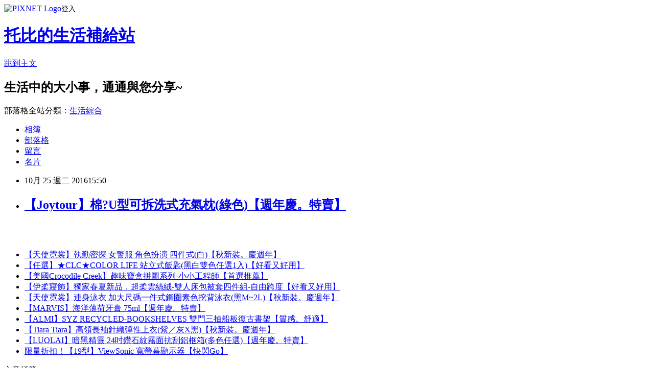

--- FILE ---
content_type: text/html; charset=utf-8
request_url: https://ezlife4c06.pixnet.net/blog/posts/13256957963
body_size: 25164
content:
<!DOCTYPE html><html lang="zh-TW"><head><meta charSet="utf-8"/><meta name="viewport" content="width=device-width, initial-scale=1"/><link rel="stylesheet" href="https://static.1px.tw/blog-next/_next/static/chunks/b1e52b495cc0137c.css" data-precedence="next"/><link rel="stylesheet" href="https://static.1px.tw/blog-next/public/fix.css?v=202601221821" type="text/css" data-precedence="medium"/><link rel="stylesheet" href="https://s3.1px.tw/blog/theme/choc/iframe-popup.css?v=202601221821" type="text/css" data-precedence="medium"/><link rel="stylesheet" href="https://s3.1px.tw/blog/theme/choc/plugins.min.css?v=202601221821" type="text/css" data-precedence="medium"/><link rel="stylesheet" href="https://s3.1px.tw/blog/theme/choc/openid-comment.css?v=202601221821" type="text/css" data-precedence="medium"/><link rel="stylesheet" href="https://s3.1px.tw/blog/theme/choc/style.min.css?v=202601221821" type="text/css" data-precedence="medium"/><link rel="stylesheet" href="https://s3.1px.tw/blog/theme/choc/main.min.css?v=202601221821" type="text/css" data-precedence="medium"/><link rel="stylesheet" href="https://pimg.1px.tw/ezlife4c06/assets/ezlife4c06.css?v=202601221821" type="text/css" data-precedence="medium"/><link rel="stylesheet" href="https://s3.1px.tw/blog/theme/choc/author-info.css?v=202601221821" type="text/css" data-precedence="medium"/><link rel="stylesheet" href="https://s3.1px.tw/blog/theme/choc/idlePop.min.css?v=202601221821" type="text/css" data-precedence="medium"/><link rel="preload" as="script" fetchPriority="low" href="https://static.1px.tw/blog-next/_next/static/chunks/94688e2baa9fea03.js"/><script src="https://static.1px.tw/blog-next/_next/static/chunks/41eaa5427c45ebcc.js" async=""></script><script src="https://static.1px.tw/blog-next/_next/static/chunks/e2c6231760bc85bd.js" async=""></script><script src="https://static.1px.tw/blog-next/_next/static/chunks/94bde6376cf279be.js" async=""></script><script src="https://static.1px.tw/blog-next/_next/static/chunks/426b9d9d938a9eb4.js" async=""></script><script src="https://static.1px.tw/blog-next/_next/static/chunks/turbopack-5021d21b4b170dda.js" async=""></script><script src="https://static.1px.tw/blog-next/_next/static/chunks/ff1a16fafef87110.js" async=""></script><script src="https://static.1px.tw/blog-next/_next/static/chunks/e308b2b9ce476a3e.js" async=""></script><script src="https://static.1px.tw/blog-next/_next/static/chunks/169ce1e25068f8ff.js" async=""></script><script src="https://static.1px.tw/blog-next/_next/static/chunks/d3c6eed28c1dd8e2.js" async=""></script><script src="https://static.1px.tw/blog-next/_next/static/chunks/d4d39cfc2a072218.js" async=""></script><script src="https://static.1px.tw/blog-next/_next/static/chunks/6a5d72c05b9cd4ba.js" async=""></script><script src="https://static.1px.tw/blog-next/_next/static/chunks/8af6103cf1375f47.js" async=""></script><script src="https://static.1px.tw/blog-next/_next/static/chunks/e90cbf588986111c.js" async=""></script><script src="https://static.1px.tw/blog-next/_next/static/chunks/6fc86f1438482192.js" async=""></script><script src="https://static.1px.tw/blog-next/_next/static/chunks/6d1100e43ad18157.js" async=""></script><script src="https://static.1px.tw/blog-next/_next/static/chunks/c2622454eda6e045.js" async=""></script><script src="https://static.1px.tw/blog-next/_next/static/chunks/ed01c75076819ebd.js" async=""></script><script src="https://static.1px.tw/blog-next/_next/static/chunks/a4df8fc19a9a82e6.js" async=""></script><title>【Joytour】棉?U型可拆洗式充氣枕(綠色)【週年慶。特賣】</title><meta name="description" content="【天使霓裳】執勤密探 女警服 角色扮演 四件式(白)【秋新裝。慶週年】【任選】★CLC★COLOR LIFE 站立式飯匙(黑白雙色任選1入)【好看又好用】【美國Crocodile Creek】趣味寶盒拼圖系列-小小工程師【首選推薦】【伊柔寢飾】獨家春夏新品．超柔雲絲絨-雙人床包被套四件組-自由跨度【好看又好用】【天使霓裳】連身泳衣 加大尺碼一件式鋼圈素色挖背泳衣(黑M~2L)【秋新裝。慶週年】【MARVIS】海洋薄荷牙膏 75ml【週年慶。特賣】【ALMI】SYZ RECYCLED-BOOKSHELVES 雙門三抽船板復古書架【質感。舒適】【Tiara Tiara】高領長袖針織彈性上衣(紫／灰X黑)【秋新裝。慶週年】【LUOLAI】暗黑精靈 24吋鑽石紋霧面抗刮鋁框箱(多色任選)【週年慶。特賣】限量折扣！【19型】ViewSonic 寬螢幕顯示器【快閃Go】"/><meta name="author" content="托比的生活補給站"/><meta name="google-adsense-platform-account" content="pub-2647689032095179"/><meta name="fb:app_id" content="101730233200171"/><link rel="canonical" href="https://ezlife4c06.pixnet.net/blog/posts/13256957963"/><meta property="og:title" content="【Joytour】棉?U型可拆洗式充氣枕(綠色)【週年慶。特賣】"/><meta property="og:description" content="【天使霓裳】執勤密探 女警服 角色扮演 四件式(白)【秋新裝。慶週年】【任選】★CLC★COLOR LIFE 站立式飯匙(黑白雙色任選1入)【好看又好用】【美國Crocodile Creek】趣味寶盒拼圖系列-小小工程師【首選推薦】【伊柔寢飾】獨家春夏新品．超柔雲絲絨-雙人床包被套四件組-自由跨度【好看又好用】【天使霓裳】連身泳衣 加大尺碼一件式鋼圈素色挖背泳衣(黑M~2L)【秋新裝。慶週年】【MARVIS】海洋薄荷牙膏 75ml【週年慶。特賣】【ALMI】SYZ RECYCLED-BOOKSHELVES 雙門三抽船板復古書架【質感。舒適】【Tiara Tiara】高領長袖針織彈性上衣(紫／灰X黑)【秋新裝。慶週年】【LUOLAI】暗黑精靈 24吋鑽石紋霧面抗刮鋁框箱(多色任選)【週年慶。特賣】限量折扣！【19型】ViewSonic 寬螢幕顯示器【快閃Go】"/><meta property="og:url" content="https://ezlife4c06.pixnet.net/blog/posts/13256957963"/><meta property="og:image" content="https://s3.1px.tw/blog/common/avatar/blog_cover_light.jpg"/><meta property="og:type" content="article"/><meta name="twitter:card" content="summary_large_image"/><meta name="twitter:title" content="【Joytour】棉?U型可拆洗式充氣枕(綠色)【週年慶。特賣】"/><meta name="twitter:description" content="【天使霓裳】執勤密探 女警服 角色扮演 四件式(白)【秋新裝。慶週年】【任選】★CLC★COLOR LIFE 站立式飯匙(黑白雙色任選1入)【好看又好用】【美國Crocodile Creek】趣味寶盒拼圖系列-小小工程師【首選推薦】【伊柔寢飾】獨家春夏新品．超柔雲絲絨-雙人床包被套四件組-自由跨度【好看又好用】【天使霓裳】連身泳衣 加大尺碼一件式鋼圈素色挖背泳衣(黑M~2L)【秋新裝。慶週年】【MARVIS】海洋薄荷牙膏 75ml【週年慶。特賣】【ALMI】SYZ RECYCLED-BOOKSHELVES 雙門三抽船板復古書架【質感。舒適】【Tiara Tiara】高領長袖針織彈性上衣(紫／灰X黑)【秋新裝。慶週年】【LUOLAI】暗黑精靈 24吋鑽石紋霧面抗刮鋁框箱(多色任選)【週年慶。特賣】限量折扣！【19型】ViewSonic 寬螢幕顯示器【快閃Go】"/><meta name="twitter:image" content="https://s3.1px.tw/blog/common/avatar/blog_cover_light.jpg"/><link rel="icon" href="/favicon.ico?favicon.a62c60e0.ico" sizes="32x32" type="image/x-icon"/><script src="https://static.1px.tw/blog-next/_next/static/chunks/a6dad97d9634a72d.js" noModule=""></script></head><body><!--$--><!--/$--><!--$?--><template id="B:0"></template><!--/$--><script>requestAnimationFrame(function(){$RT=performance.now()});</script><script src="https://static.1px.tw/blog-next/_next/static/chunks/94688e2baa9fea03.js" id="_R_" async=""></script><div hidden id="S:0"><script id="pixnet-vars">
        window.PIXNET = {
          post_id: "13256957963",
          name: "ezlife4c06",
          user_id: 0,
          blog_id: "5932168",
          display_ads: true,
          ad_options: {"chictrip":false}
        };
      </script><script type="text/javascript" src="https://code.jquery.com/jquery-latest.min.js"></script><script id="json-ld-article-script" type="application/ld+json">{"@context":"https:\u002F\u002Fschema.org","@type":"BlogPosting","isAccessibleForFree":true,"mainEntityOfPage":{"@type":"WebPage","@id":"https:\u002F\u002Fezlife4c06.pixnet.net\u002Fblog\u002Fposts\u002F13256957963"},"headline":"【Joytour】棉?U型可拆洗式充氣枕(綠色)【週年慶。特賣】","description":"\u003Cbr\u003E\u003Ca href=\"http:\u002F\u002Fgolife4b08.pixnet.net\u002Fblog\u002Fpost\u002F210378877\" target=\"_blank\" style=\"text-decoration: none;\"\u003E【天使霓裳】執勤密探 女警服 角色扮演 四件式(白)【秋新裝。慶週年】\u003C\u002Fa\u003E\u003Ca href=\"http:\u002F\u002Fzm44c5105.pixnet.net\u002Fblog\u002Fpost\u002F256864807\" target=\"_blank\" style=\"text-decoration: none;\"\u003E【任選】★CLC★COLOR LIFE 站立式飯匙(黑白雙色任選1入)【好看又好用】\u003C\u002Fa\u003E\u003Ca href=\"http:\u002F\u002Fsolife4b25.pixnet.net\u002Fblog\u002Fpost\u002F256816492\" target=\"_blank\" style=\"text-decoration: none;\"\u003E【美國Crocodile Creek】趣味寶盒拼圖系列-小小工程師【首選推薦】\u003C\u002Fa\u003E\u003Ca href=\"http:\u002F\u002Fpxn4cl10x.pixnet.net\u002Fblog\u002Fpost\u002F256934053\" target=\"_blank\" style=\"text-decoration: none;\"\u003E【伊柔寢飾】獨家春夏新品．超柔雲絲絨-雙人床包被套四件組-自由跨度【好看又好用】\u003C\u002Fa\u003E\u003Ca href=\"http:\u002F\u002Fblog.yam.com\u002Fl13ezlife\u002Farticle\u002F178165604\" target=\"_blank\" style=\"text-decoration: none;\"\u003E【天使霓裳】連身泳衣 加大尺碼一件式鋼圈素色挖背泳衣(黑M~2L)【秋新裝。慶週年】\u003C\u002Fa\u003E\u003Ca href=\"http:\u002F\u002Fblog.yam.com\u002Fhilife4b19\u002Farticle\u002F178147983\" target=\"_blank\" style=\"text-decoration: none;\"\u003E【MARVIS】海洋薄荷牙膏 75ml【週年慶。特賣】\u003C\u002Fa\u003E\u003Ca href=\"http:\u002F\u002Fblog.xuite.net\u002Fmylife4b04\u002Fblog\u002F458285651\" target=\"_blank\" style=\"text-decoration: none;\"\u003E【ALMI】SYZ RECYCLED-BOOKSHELVES 雙門三抽船板復古書架【質感。舒適】\u003C\u002Fa\u003E\u003Ca href=\"http:\u002F\u002Fblog.xuite.net\u002Fx99vogue\u002Fblog\u002F458273147\" target=\"_blank\" style=\"text-decoration: none;\"\u003E【Tiara Tiara】高領長袖針織彈性上衣(紫／灰X黑)【秋新裝。慶週年】\u003C\u002Fa\u003E\u003Ca href=\"http:\u002F\u002Fblog.yam.com\u002Fmalife4b01\u002Farticle\u002F178170478\" target=\"_blank\" style=\"text-decoration: none;\"\u003E【LUOLAI】暗黑精靈 24吋鑽石紋霧面抗刮鋁框箱(多色任選)【週年慶。特賣】\u003C\u002Fa\u003E\u003Ca href=\"http:\u002F\u002Fsolife4b23.pixnet.net\u002Fblog\u002Fpost\u002F256841434\" target=\"_blank\" style=\"text-decoration: none;\"\u003E限量折扣！【19型】ViewSonic 寬螢幕顯示器【快閃Go】\u003C\u002Fa\u003E\u003Cbr\u003E","articleBody":"\u003Cbr\u002F\u003E\u003Cbr\u002F\u003E\u003Cul\u003E\n\u003Cli\u003E\u003Ca href=\"http:\u002F\u002Fgolife4b08.pixnet.net\u002Fblog\u002Fpost\u002F210378877\" target=\"_blank\" style=\"text-decoration: none;\"\u003E【天使霓裳】執勤密探 女警服 角色扮演 四件式(白)【秋新裝。慶週年】\u003C\u002Fa\u003E\u003C\u002Fli\u003E\u003Cli\u003E\u003Ca href=\"http:\u002F\u002Fzm44c5105.pixnet.net\u002Fblog\u002Fpost\u002F256864807\" target=\"_blank\" style=\"text-decoration: none;\"\u003E【任選】★CLC★COLOR LIFE 站立式飯匙(黑白雙色任選1入)【好看又好用】\u003C\u002Fa\u003E\u003C\u002Fli\u003E\u003Cli\u003E\u003Ca href=\"http:\u002F\u002Fsolife4b25.pixnet.net\u002Fblog\u002Fpost\u002F256816492\" target=\"_blank\" style=\"text-decoration: none;\"\u003E【美國Crocodile Creek】趣味寶盒拼圖系列-小小工程師【首選推薦】\u003C\u002Fa\u003E\u003C\u002Fli\u003E\u003Cli\u003E\u003Ca href=\"http:\u002F\u002Fpxn4cl10x.pixnet.net\u002Fblog\u002Fpost\u002F256934053\" target=\"_blank\" style=\"text-decoration: none;\"\u003E【伊柔寢飾】獨家春夏新品．超柔雲絲絨-雙人床包被套四件組-自由跨度【好看又好用】\u003C\u002Fa\u003E\u003C\u002Fli\u003E\u003Cli\u003E\u003Ca href=\"http:\u002F\u002Fblog.yam.com\u002Fl13ezlife\u002Farticle\u002F178165604\" target=\"_blank\" style=\"text-decoration: none;\"\u003E【天使霓裳】連身泳衣 加大尺碼一件式鋼圈素色挖背泳衣(黑M~2L)【秋新裝。慶週年】\u003C\u002Fa\u003E\u003C\u002Fli\u003E\u003Cli\u003E\u003Ca href=\"http:\u002F\u002Fblog.yam.com\u002Fhilife4b19\u002Farticle\u002F178147983\" target=\"_blank\" style=\"text-decoration: none;\"\u003E【MARVIS】海洋薄荷牙膏 75ml【週年慶。特賣】\u003C\u002Fa\u003E\u003C\u002Fli\u003E\u003Cli\u003E\u003Ca href=\"http:\u002F\u002Fblog.xuite.net\u002Fmylife4b04\u002Fblog\u002F458285651\" target=\"_blank\" style=\"text-decoration: none;\"\u003E【ALMI】SYZ RECYCLED-BOOKSHELVES 雙門三抽船板復古書架【質感。舒適】\u003C\u002Fa\u003E\u003C\u002Fli\u003E\u003Cli\u003E\u003Ca href=\"http:\u002F\u002Fblog.xuite.net\u002Fx99vogue\u002Fblog\u002F458273147\" target=\"_blank\" style=\"text-decoration: none;\"\u003E【Tiara Tiara】高領長袖針織彈性上衣(紫／灰X黑)【秋新裝。慶週年】\u003C\u002Fa\u003E\u003C\u002Fli\u003E\u003Cli\u003E\u003Ca href=\"http:\u002F\u002Fblog.yam.com\u002Fmalife4b01\u002Farticle\u002F178170478\" target=\"_blank\" style=\"text-decoration: none;\"\u003E【LUOLAI】暗黑精靈 24吋鑽石紋霧面抗刮鋁框箱(多色任選)【週年慶。特賣】\u003C\u002Fa\u003E\u003C\u002Fli\u003E\u003Cli\u003E\u003Ca href=\"http:\u002F\u002Fsolife4b23.pixnet.net\u002Fblog\u002Fpost\u002F256841434\" target=\"_blank\" style=\"text-decoration: none;\"\u003E限量折扣！【19型】ViewSonic 寬螢幕顯示器【快閃Go】\u003C\u002Fa\u003E\u003C\u002Fli\u003E\n\u003C\u002Ful\u003E","image":[],"author":{"@type":"Person","name":"托比的生活補給站","url":"https:\u002F\u002Fwww.pixnet.net\u002Fpcard\u002Fezlife4c06"},"publisher":{"@type":"Organization","name":"托比的生活補給站","logo":{"@type":"ImageObject","url":"https:\u002F\u002Fs3.1px.tw\u002Fblog\u002Fcommon\u002Favatar\u002Fblog_cover_light.jpg"}},"datePublished":"2016-10-25T07:50:49.000Z","dateModified":"","keywords":[],"articleSection":"校園生活"}</script><template id="P:1"></template><template id="P:2"></template><template id="P:3"></template><section aria-label="Notifications alt+T" tabindex="-1" aria-live="polite" aria-relevant="additions text" aria-atomic="false"></section></div><script>(self.__next_f=self.__next_f||[]).push([0])</script><script>self.__next_f.push([1,"1:\"$Sreact.fragment\"\n3:I[39756,[\"https://static.1px.tw/blog-next/_next/static/chunks/ff1a16fafef87110.js\",\"https://static.1px.tw/blog-next/_next/static/chunks/e308b2b9ce476a3e.js\"],\"default\"]\n4:I[53536,[\"https://static.1px.tw/blog-next/_next/static/chunks/ff1a16fafef87110.js\",\"https://static.1px.tw/blog-next/_next/static/chunks/e308b2b9ce476a3e.js\"],\"default\"]\n6:I[97367,[\"https://static.1px.tw/blog-next/_next/static/chunks/ff1a16fafef87110.js\",\"https://static.1px.tw/blog-next/_next/static/chunks/e308b2b9ce476a3e.js\"],\"OutletBoundary\"]\n8:I[97367,[\"https://static.1px.tw/blog-next/_next/static/chunks/ff1a16fafef87110.js\",\"https://static.1px.tw/blog-next/_next/static/chunks/e308b2b9ce476a3e.js\"],\"ViewportBoundary\"]\na:I[97367,[\"https://static.1px.tw/blog-next/_next/static/chunks/ff1a16fafef87110.js\",\"https://static.1px.tw/blog-next/_next/static/chunks/e308b2b9ce476a3e.js\"],\"MetadataBoundary\"]\nc:I[63491,[\"https://static.1px.tw/blog-next/_next/static/chunks/169ce1e25068f8ff.js\",\"https://static.1px.tw/blog-next/_next/static/chunks/d3c6eed28c1dd8e2.js\"],\"default\"]\n:HL[\"https://static.1px.tw/blog-next/_next/static/chunks/b1e52b495cc0137c.css\",\"style\"]\n"])</script><script>self.__next_f.push([1,"0:{\"P\":null,\"b\":\"JQ_Jy432Rf5mCJvB01Y9Z\",\"c\":[\"\",\"blog\",\"posts\",\"13256957963\"],\"q\":\"\",\"i\":false,\"f\":[[[\"\",{\"children\":[\"blog\",{\"children\":[\"posts\",{\"children\":[[\"id\",\"13256957963\",\"d\"],{\"children\":[\"__PAGE__\",{}]}]}]}]},\"$undefined\",\"$undefined\",true],[[\"$\",\"$1\",\"c\",{\"children\":[[[\"$\",\"script\",\"script-0\",{\"src\":\"https://static.1px.tw/blog-next/_next/static/chunks/d4d39cfc2a072218.js\",\"async\":true,\"nonce\":\"$undefined\"}],[\"$\",\"script\",\"script-1\",{\"src\":\"https://static.1px.tw/blog-next/_next/static/chunks/6a5d72c05b9cd4ba.js\",\"async\":true,\"nonce\":\"$undefined\"}],[\"$\",\"script\",\"script-2\",{\"src\":\"https://static.1px.tw/blog-next/_next/static/chunks/8af6103cf1375f47.js\",\"async\":true,\"nonce\":\"$undefined\"}]],\"$L2\"]}],{\"children\":[[\"$\",\"$1\",\"c\",{\"children\":[null,[\"$\",\"$L3\",null,{\"parallelRouterKey\":\"children\",\"error\":\"$undefined\",\"errorStyles\":\"$undefined\",\"errorScripts\":\"$undefined\",\"template\":[\"$\",\"$L4\",null,{}],\"templateStyles\":\"$undefined\",\"templateScripts\":\"$undefined\",\"notFound\":\"$undefined\",\"forbidden\":\"$undefined\",\"unauthorized\":\"$undefined\"}]]}],{\"children\":[[\"$\",\"$1\",\"c\",{\"children\":[null,[\"$\",\"$L3\",null,{\"parallelRouterKey\":\"children\",\"error\":\"$undefined\",\"errorStyles\":\"$undefined\",\"errorScripts\":\"$undefined\",\"template\":[\"$\",\"$L4\",null,{}],\"templateStyles\":\"$undefined\",\"templateScripts\":\"$undefined\",\"notFound\":\"$undefined\",\"forbidden\":\"$undefined\",\"unauthorized\":\"$undefined\"}]]}],{\"children\":[[\"$\",\"$1\",\"c\",{\"children\":[null,[\"$\",\"$L3\",null,{\"parallelRouterKey\":\"children\",\"error\":\"$undefined\",\"errorStyles\":\"$undefined\",\"errorScripts\":\"$undefined\",\"template\":[\"$\",\"$L4\",null,{}],\"templateStyles\":\"$undefined\",\"templateScripts\":\"$undefined\",\"notFound\":\"$undefined\",\"forbidden\":\"$undefined\",\"unauthorized\":\"$undefined\"}]]}],{\"children\":[[\"$\",\"$1\",\"c\",{\"children\":[\"$L5\",[[\"$\",\"link\",\"0\",{\"rel\":\"stylesheet\",\"href\":\"https://static.1px.tw/blog-next/_next/static/chunks/b1e52b495cc0137c.css\",\"precedence\":\"next\",\"crossOrigin\":\"$undefined\",\"nonce\":\"$undefined\"}],[\"$\",\"script\",\"script-0\",{\"src\":\"https://static.1px.tw/blog-next/_next/static/chunks/6fc86f1438482192.js\",\"async\":true,\"nonce\":\"$undefined\"}],[\"$\",\"script\",\"script-1\",{\"src\":\"https://static.1px.tw/blog-next/_next/static/chunks/6d1100e43ad18157.js\",\"async\":true,\"nonce\":\"$undefined\"}],[\"$\",\"script\",\"script-2\",{\"src\":\"https://static.1px.tw/blog-next/_next/static/chunks/c2622454eda6e045.js\",\"async\":true,\"nonce\":\"$undefined\"}],[\"$\",\"script\",\"script-3\",{\"src\":\"https://static.1px.tw/blog-next/_next/static/chunks/ed01c75076819ebd.js\",\"async\":true,\"nonce\":\"$undefined\"}],[\"$\",\"script\",\"script-4\",{\"src\":\"https://static.1px.tw/blog-next/_next/static/chunks/a4df8fc19a9a82e6.js\",\"async\":true,\"nonce\":\"$undefined\"}]],[\"$\",\"$L6\",null,{\"children\":\"$@7\"}]]}],{},null,false,false]},null,false,false]},null,false,false]},null,false,false]},null,false,false],[\"$\",\"$1\",\"h\",{\"children\":[null,[\"$\",\"$L8\",null,{\"children\":\"$@9\"}],[\"$\",\"$La\",null,{\"children\":\"$@b\"}],null]}],false]],\"m\":\"$undefined\",\"G\":[\"$c\",[]],\"S\":false}\n"])</script><script>self.__next_f.push([1,"9:[[\"$\",\"meta\",\"0\",{\"charSet\":\"utf-8\"}],[\"$\",\"meta\",\"1\",{\"name\":\"viewport\",\"content\":\"width=device-width, initial-scale=1\"}]]\n"])</script><script>self.__next_f.push([1,"d:I[79520,[\"https://static.1px.tw/blog-next/_next/static/chunks/d4d39cfc2a072218.js\",\"https://static.1px.tw/blog-next/_next/static/chunks/6a5d72c05b9cd4ba.js\",\"https://static.1px.tw/blog-next/_next/static/chunks/8af6103cf1375f47.js\"],\"\"]\n10:I[2352,[\"https://static.1px.tw/blog-next/_next/static/chunks/d4d39cfc2a072218.js\",\"https://static.1px.tw/blog-next/_next/static/chunks/6a5d72c05b9cd4ba.js\",\"https://static.1px.tw/blog-next/_next/static/chunks/8af6103cf1375f47.js\"],\"AdultWarningModal\"]\n11:I[69182,[\"https://static.1px.tw/blog-next/_next/static/chunks/d4d39cfc2a072218.js\",\"https://static.1px.tw/blog-next/_next/static/chunks/6a5d72c05b9cd4ba.js\",\"https://static.1px.tw/blog-next/_next/static/chunks/8af6103cf1375f47.js\"],\"HydrationComplete\"]\n12:I[12985,[\"https://static.1px.tw/blog-next/_next/static/chunks/d4d39cfc2a072218.js\",\"https://static.1px.tw/blog-next/_next/static/chunks/6a5d72c05b9cd4ba.js\",\"https://static.1px.tw/blog-next/_next/static/chunks/8af6103cf1375f47.js\"],\"NuqsAdapter\"]\n13:I[82782,[\"https://static.1px.tw/blog-next/_next/static/chunks/d4d39cfc2a072218.js\",\"https://static.1px.tw/blog-next/_next/static/chunks/6a5d72c05b9cd4ba.js\",\"https://static.1px.tw/blog-next/_next/static/chunks/8af6103cf1375f47.js\"],\"RefineContext\"]\n14:I[29306,[\"https://static.1px.tw/blog-next/_next/static/chunks/d4d39cfc2a072218.js\",\"https://static.1px.tw/blog-next/_next/static/chunks/6a5d72c05b9cd4ba.js\",\"https://static.1px.tw/blog-next/_next/static/chunks/8af6103cf1375f47.js\",\"https://static.1px.tw/blog-next/_next/static/chunks/e90cbf588986111c.js\",\"https://static.1px.tw/blog-next/_next/static/chunks/d3c6eed28c1dd8e2.js\"],\"default\"]\n2:[\"$\",\"html\",null,{\"lang\":\"zh-TW\",\"children\":[[\"$\",\"$Ld\",null,{\"id\":\"google-tag-manager\",\"strategy\":\"afterInteractive\",\"children\":\"\\n(function(w,d,s,l,i){w[l]=w[l]||[];w[l].push({'gtm.start':\\nnew Date().getTime(),event:'gtm.js'});var f=d.getElementsByTagName(s)[0],\\nj=d.createElement(s),dl=l!='dataLayer'?'\u0026l='+l:'';j.async=true;j.src=\\n'https://www.googletagmanager.com/gtm.js?id='+i+dl;f.parentNode.insertBefore(j,f);\\n})(window,document,'script','dataLayer','GTM-TRLQMPKX');\\n  \"}],\"$Le\",\"$Lf\",[\"$\",\"body\",null,{\"children\":[[\"$\",\"$L10\",null,{\"display\":false}],[\"$\",\"$L11\",null,{}],[\"$\",\"$L12\",null,{\"children\":[\"$\",\"$L13\",null,{\"children\":[\"$\",\"$L3\",null,{\"parallelRouterKey\":\"children\",\"error\":\"$undefined\",\"errorStyles\":\"$undefined\",\"errorScripts\":\"$undefined\",\"template\":[\"$\",\"$L4\",null,{}],\"templateStyles\":\"$undefined\",\"templateScripts\":\"$undefined\",\"notFound\":[[\"$\",\"$L14\",null,{}],[]],\"forbidden\":\"$undefined\",\"unauthorized\":\"$undefined\"}]}]}]]}]]}]\n"])</script><script>self.__next_f.push([1,"e:null\nf:null\n"])</script><script>self.__next_f.push([1,"16:I[27201,[\"https://static.1px.tw/blog-next/_next/static/chunks/ff1a16fafef87110.js\",\"https://static.1px.tw/blog-next/_next/static/chunks/e308b2b9ce476a3e.js\"],\"IconMark\"]\n5:[[\"$\",\"script\",null,{\"id\":\"pixnet-vars\",\"children\":\"\\n        window.PIXNET = {\\n          post_id: \\\"13256957963\\\",\\n          name: \\\"ezlife4c06\\\",\\n          user_id: 0,\\n          blog_id: \\\"5932168\\\",\\n          display_ads: true,\\n          ad_options: {\\\"chictrip\\\":false}\\n        };\\n      \"}],\"$L15\"]\n"])</script><script>self.__next_f.push([1,"b:[[\"$\",\"title\",\"0\",{\"children\":\"【Joytour】棉?U型可拆洗式充氣枕(綠色)【週年慶。特賣】\"}],[\"$\",\"meta\",\"1\",{\"name\":\"description\",\"content\":\"【天使霓裳】執勤密探 女警服 角色扮演 四件式(白)【秋新裝。慶週年】【任選】★CLC★COLOR LIFE 站立式飯匙(黑白雙色任選1入)【好看又好用】【美國Crocodile Creek】趣味寶盒拼圖系列-小小工程師【首選推薦】【伊柔寢飾】獨家春夏新品．超柔雲絲絨-雙人床包被套四件組-自由跨度【好看又好用】【天使霓裳】連身泳衣 加大尺碼一件式鋼圈素色挖背泳衣(黑M~2L)【秋新裝。慶週年】【MARVIS】海洋薄荷牙膏 75ml【週年慶。特賣】【ALMI】SYZ RECYCLED-BOOKSHELVES 雙門三抽船板復古書架【質感。舒適】【Tiara Tiara】高領長袖針織彈性上衣(紫／灰X黑)【秋新裝。慶週年】【LUOLAI】暗黑精靈 24吋鑽石紋霧面抗刮鋁框箱(多色任選)【週年慶。特賣】限量折扣！【19型】ViewSonic 寬螢幕顯示器【快閃Go】\"}],[\"$\",\"meta\",\"2\",{\"name\":\"author\",\"content\":\"托比的生活補給站\"}],[\"$\",\"meta\",\"3\",{\"name\":\"google-adsense-platform-account\",\"content\":\"pub-2647689032095179\"}],[\"$\",\"meta\",\"4\",{\"name\":\"fb:app_id\",\"content\":\"101730233200171\"}],[\"$\",\"link\",\"5\",{\"rel\":\"canonical\",\"href\":\"https://ezlife4c06.pixnet.net/blog/posts/13256957963\"}],[\"$\",\"meta\",\"6\",{\"property\":\"og:title\",\"content\":\"【Joytour】棉?U型可拆洗式充氣枕(綠色)【週年慶。特賣】\"}],[\"$\",\"meta\",\"7\",{\"property\":\"og:description\",\"content\":\"【天使霓裳】執勤密探 女警服 角色扮演 四件式(白)【秋新裝。慶週年】【任選】★CLC★COLOR LIFE 站立式飯匙(黑白雙色任選1入)【好看又好用】【美國Crocodile Creek】趣味寶盒拼圖系列-小小工程師【首選推薦】【伊柔寢飾】獨家春夏新品．超柔雲絲絨-雙人床包被套四件組-自由跨度【好看又好用】【天使霓裳】連身泳衣 加大尺碼一件式鋼圈素色挖背泳衣(黑M~2L)【秋新裝。慶週年】【MARVIS】海洋薄荷牙膏 75ml【週年慶。特賣】【ALMI】SYZ RECYCLED-BOOKSHELVES 雙門三抽船板復古書架【質感。舒適】【Tiara Tiara】高領長袖針織彈性上衣(紫／灰X黑)【秋新裝。慶週年】【LUOLAI】暗黑精靈 24吋鑽石紋霧面抗刮鋁框箱(多色任選)【週年慶。特賣】限量折扣！【19型】ViewSonic 寬螢幕顯示器【快閃Go】\"}],[\"$\",\"meta\",\"8\",{\"property\":\"og:url\",\"content\":\"https://ezlife4c06.pixnet.net/blog/posts/13256957963\"}],[\"$\",\"meta\",\"9\",{\"property\":\"og:image\",\"content\":\"https://s3.1px.tw/blog/common/avatar/blog_cover_light.jpg\"}],[\"$\",\"meta\",\"10\",{\"property\":\"og:type\",\"content\":\"article\"}],[\"$\",\"meta\",\"11\",{\"name\":\"twitter:card\",\"content\":\"summary_large_image\"}],[\"$\",\"meta\",\"12\",{\"name\":\"twitter:title\",\"content\":\"【Joytour】棉?U型可拆洗式充氣枕(綠色)【週年慶。特賣】\"}],[\"$\",\"meta\",\"13\",{\"name\":\"twitter:description\",\"content\":\"【天使霓裳】執勤密探 女警服 角色扮演 四件式(白)【秋新裝。慶週年】【任選】★CLC★COLOR LIFE 站立式飯匙(黑白雙色任選1入)【好看又好用】【美國Crocodile Creek】趣味寶盒拼圖系列-小小工程師【首選推薦】【伊柔寢飾】獨家春夏新品．超柔雲絲絨-雙人床包被套四件組-自由跨度【好看又好用】【天使霓裳】連身泳衣 加大尺碼一件式鋼圈素色挖背泳衣(黑M~2L)【秋新裝。慶週年】【MARVIS】海洋薄荷牙膏 75ml【週年慶。特賣】【ALMI】SYZ RECYCLED-BOOKSHELVES 雙門三抽船板復古書架【質感。舒適】【Tiara Tiara】高領長袖針織彈性上衣(紫／灰X黑)【秋新裝。慶週年】【LUOLAI】暗黑精靈 24吋鑽石紋霧面抗刮鋁框箱(多色任選)【週年慶。特賣】限量折扣！【19型】ViewSonic 寬螢幕顯示器【快閃Go】\"}],[\"$\",\"meta\",\"14\",{\"name\":\"twitter:image\",\"content\":\"https://s3.1px.tw/blog/common/avatar/blog_cover_light.jpg\"}],[\"$\",\"link\",\"15\",{\"rel\":\"icon\",\"href\":\"/favicon.ico?favicon.a62c60e0.ico\",\"sizes\":\"32x32\",\"type\":\"image/x-icon\"}],[\"$\",\"$L16\",\"16\",{}]]\n"])</script><script>self.__next_f.push([1,"7:null\n"])</script><script>self.__next_f.push([1,":HL[\"https://static.1px.tw/blog-next/public/fix.css?v=202601221821\",\"style\",{\"type\":\"text/css\"}]\n:HL[\"https://s3.1px.tw/blog/theme/choc/iframe-popup.css?v=202601221821\",\"style\",{\"type\":\"text/css\"}]\n:HL[\"https://s3.1px.tw/blog/theme/choc/plugins.min.css?v=202601221821\",\"style\",{\"type\":\"text/css\"}]\n:HL[\"https://s3.1px.tw/blog/theme/choc/openid-comment.css?v=202601221821\",\"style\",{\"type\":\"text/css\"}]\n:HL[\"https://s3.1px.tw/blog/theme/choc/style.min.css?v=202601221821\",\"style\",{\"type\":\"text/css\"}]\n:HL[\"https://s3.1px.tw/blog/theme/choc/main.min.css?v=202601221821\",\"style\",{\"type\":\"text/css\"}]\n:HL[\"https://pimg.1px.tw/ezlife4c06/assets/ezlife4c06.css?v=202601221821\",\"style\",{\"type\":\"text/css\"}]\n:HL[\"https://s3.1px.tw/blog/theme/choc/author-info.css?v=202601221821\",\"style\",{\"type\":\"text/css\"}]\n:HL[\"https://s3.1px.tw/blog/theme/choc/idlePop.min.css?v=202601221821\",\"style\",{\"type\":\"text/css\"}]\n17:T18c1,"])</script><script>self.__next_f.push([1,"{\"@context\":\"https:\\u002F\\u002Fschema.org\",\"@type\":\"BlogPosting\",\"isAccessibleForFree\":true,\"mainEntityOfPage\":{\"@type\":\"WebPage\",\"@id\":\"https:\\u002F\\u002Fezlife4c06.pixnet.net\\u002Fblog\\u002Fposts\\u002F13256957963\"},\"headline\":\"【Joytour】棉?U型可拆洗式充氣枕(綠色)【週年慶。特賣】\",\"description\":\"\\u003Cbr\\u003E\\u003Ca href=\\\"http:\\u002F\\u002Fgolife4b08.pixnet.net\\u002Fblog\\u002Fpost\\u002F210378877\\\" target=\\\"_blank\\\" style=\\\"text-decoration: none;\\\"\\u003E【天使霓裳】執勤密探 女警服 角色扮演 四件式(白)【秋新裝。慶週年】\\u003C\\u002Fa\\u003E\\u003Ca href=\\\"http:\\u002F\\u002Fzm44c5105.pixnet.net\\u002Fblog\\u002Fpost\\u002F256864807\\\" target=\\\"_blank\\\" style=\\\"text-decoration: none;\\\"\\u003E【任選】★CLC★COLOR LIFE 站立式飯匙(黑白雙色任選1入)【好看又好用】\\u003C\\u002Fa\\u003E\\u003Ca href=\\\"http:\\u002F\\u002Fsolife4b25.pixnet.net\\u002Fblog\\u002Fpost\\u002F256816492\\\" target=\\\"_blank\\\" style=\\\"text-decoration: none;\\\"\\u003E【美國Crocodile Creek】趣味寶盒拼圖系列-小小工程師【首選推薦】\\u003C\\u002Fa\\u003E\\u003Ca href=\\\"http:\\u002F\\u002Fpxn4cl10x.pixnet.net\\u002Fblog\\u002Fpost\\u002F256934053\\\" target=\\\"_blank\\\" style=\\\"text-decoration: none;\\\"\\u003E【伊柔寢飾】獨家春夏新品．超柔雲絲絨-雙人床包被套四件組-自由跨度【好看又好用】\\u003C\\u002Fa\\u003E\\u003Ca href=\\\"http:\\u002F\\u002Fblog.yam.com\\u002Fl13ezlife\\u002Farticle\\u002F178165604\\\" target=\\\"_blank\\\" style=\\\"text-decoration: none;\\\"\\u003E【天使霓裳】連身泳衣 加大尺碼一件式鋼圈素色挖背泳衣(黑M~2L)【秋新裝。慶週年】\\u003C\\u002Fa\\u003E\\u003Ca href=\\\"http:\\u002F\\u002Fblog.yam.com\\u002Fhilife4b19\\u002Farticle\\u002F178147983\\\" target=\\\"_blank\\\" style=\\\"text-decoration: none;\\\"\\u003E【MARVIS】海洋薄荷牙膏 75ml【週年慶。特賣】\\u003C\\u002Fa\\u003E\\u003Ca href=\\\"http:\\u002F\\u002Fblog.xuite.net\\u002Fmylife4b04\\u002Fblog\\u002F458285651\\\" target=\\\"_blank\\\" style=\\\"text-decoration: none;\\\"\\u003E【ALMI】SYZ RECYCLED-BOOKSHELVES 雙門三抽船板復古書架【質感。舒適】\\u003C\\u002Fa\\u003E\\u003Ca href=\\\"http:\\u002F\\u002Fblog.xuite.net\\u002Fx99vogue\\u002Fblog\\u002F458273147\\\" target=\\\"_blank\\\" style=\\\"text-decoration: none;\\\"\\u003E【Tiara Tiara】高領長袖針織彈性上衣(紫／灰X黑)【秋新裝。慶週年】\\u003C\\u002Fa\\u003E\\u003Ca href=\\\"http:\\u002F\\u002Fblog.yam.com\\u002Fmalife4b01\\u002Farticle\\u002F178170478\\\" target=\\\"_blank\\\" style=\\\"text-decoration: none;\\\"\\u003E【LUOLAI】暗黑精靈 24吋鑽石紋霧面抗刮鋁框箱(多色任選)【週年慶。特賣】\\u003C\\u002Fa\\u003E\\u003Ca href=\\\"http:\\u002F\\u002Fsolife4b23.pixnet.net\\u002Fblog\\u002Fpost\\u002F256841434\\\" target=\\\"_blank\\\" style=\\\"text-decoration: none;\\\"\\u003E限量折扣！【19型】ViewSonic 寬螢幕顯示器【快閃Go】\\u003C\\u002Fa\\u003E\\u003Cbr\\u003E\",\"articleBody\":\"\\u003Cbr\\u002F\\u003E\\u003Cbr\\u002F\\u003E\\u003Cul\\u003E\\n\\u003Cli\\u003E\\u003Ca href=\\\"http:\\u002F\\u002Fgolife4b08.pixnet.net\\u002Fblog\\u002Fpost\\u002F210378877\\\" target=\\\"_blank\\\" style=\\\"text-decoration: none;\\\"\\u003E【天使霓裳】執勤密探 女警服 角色扮演 四件式(白)【秋新裝。慶週年】\\u003C\\u002Fa\\u003E\\u003C\\u002Fli\\u003E\\u003Cli\\u003E\\u003Ca href=\\\"http:\\u002F\\u002Fzm44c5105.pixnet.net\\u002Fblog\\u002Fpost\\u002F256864807\\\" target=\\\"_blank\\\" style=\\\"text-decoration: none;\\\"\\u003E【任選】★CLC★COLOR LIFE 站立式飯匙(黑白雙色任選1入)【好看又好用】\\u003C\\u002Fa\\u003E\\u003C\\u002Fli\\u003E\\u003Cli\\u003E\\u003Ca href=\\\"http:\\u002F\\u002Fsolife4b25.pixnet.net\\u002Fblog\\u002Fpost\\u002F256816492\\\" target=\\\"_blank\\\" style=\\\"text-decoration: none;\\\"\\u003E【美國Crocodile Creek】趣味寶盒拼圖系列-小小工程師【首選推薦】\\u003C\\u002Fa\\u003E\\u003C\\u002Fli\\u003E\\u003Cli\\u003E\\u003Ca href=\\\"http:\\u002F\\u002Fpxn4cl10x.pixnet.net\\u002Fblog\\u002Fpost\\u002F256934053\\\" target=\\\"_blank\\\" style=\\\"text-decoration: none;\\\"\\u003E【伊柔寢飾】獨家春夏新品．超柔雲絲絨-雙人床包被套四件組-自由跨度【好看又好用】\\u003C\\u002Fa\\u003E\\u003C\\u002Fli\\u003E\\u003Cli\\u003E\\u003Ca href=\\\"http:\\u002F\\u002Fblog.yam.com\\u002Fl13ezlife\\u002Farticle\\u002F178165604\\\" target=\\\"_blank\\\" style=\\\"text-decoration: none;\\\"\\u003E【天使霓裳】連身泳衣 加大尺碼一件式鋼圈素色挖背泳衣(黑M~2L)【秋新裝。慶週年】\\u003C\\u002Fa\\u003E\\u003C\\u002Fli\\u003E\\u003Cli\\u003E\\u003Ca href=\\\"http:\\u002F\\u002Fblog.yam.com\\u002Fhilife4b19\\u002Farticle\\u002F178147983\\\" target=\\\"_blank\\\" style=\\\"text-decoration: none;\\\"\\u003E【MARVIS】海洋薄荷牙膏 75ml【週年慶。特賣】\\u003C\\u002Fa\\u003E\\u003C\\u002Fli\\u003E\\u003Cli\\u003E\\u003Ca href=\\\"http:\\u002F\\u002Fblog.xuite.net\\u002Fmylife4b04\\u002Fblog\\u002F458285651\\\" target=\\\"_blank\\\" style=\\\"text-decoration: none;\\\"\\u003E【ALMI】SYZ RECYCLED-BOOKSHELVES 雙門三抽船板復古書架【質感。舒適】\\u003C\\u002Fa\\u003E\\u003C\\u002Fli\\u003E\\u003Cli\\u003E\\u003Ca href=\\\"http:\\u002F\\u002Fblog.xuite.net\\u002Fx99vogue\\u002Fblog\\u002F458273147\\\" target=\\\"_blank\\\" style=\\\"text-decoration: none;\\\"\\u003E【Tiara Tiara】高領長袖針織彈性上衣(紫／灰X黑)【秋新裝。慶週年】\\u003C\\u002Fa\\u003E\\u003C\\u002Fli\\u003E\\u003Cli\\u003E\\u003Ca href=\\\"http:\\u002F\\u002Fblog.yam.com\\u002Fmalife4b01\\u002Farticle\\u002F178170478\\\" target=\\\"_blank\\\" style=\\\"text-decoration: none;\\\"\\u003E【LUOLAI】暗黑精靈 24吋鑽石紋霧面抗刮鋁框箱(多色任選)【週年慶。特賣】\\u003C\\u002Fa\\u003E\\u003C\\u002Fli\\u003E\\u003Cli\\u003E\\u003Ca href=\\\"http:\\u002F\\u002Fsolife4b23.pixnet.net\\u002Fblog\\u002Fpost\\u002F256841434\\\" target=\\\"_blank\\\" style=\\\"text-decoration: none;\\\"\\u003E限量折扣！【19型】ViewSonic 寬螢幕顯示器【快閃Go】\\u003C\\u002Fa\\u003E\\u003C\\u002Fli\\u003E\\n\\u003C\\u002Ful\\u003E\",\"image\":[],\"author\":{\"@type\":\"Person\",\"name\":\"托比的生活補給站\",\"url\":\"https:\\u002F\\u002Fwww.pixnet.net\\u002Fpcard\\u002Fezlife4c06\"},\"publisher\":{\"@type\":\"Organization\",\"name\":\"托比的生活補給站\",\"logo\":{\"@type\":\"ImageObject\",\"url\":\"https:\\u002F\\u002Fs3.1px.tw\\u002Fblog\\u002Fcommon\\u002Favatar\\u002Fblog_cover_light.jpg\"}},\"datePublished\":\"2016-10-25T07:50:49.000Z\",\"dateModified\":\"\",\"keywords\":[],\"articleSection\":\"校園生活\"}"])</script><script>self.__next_f.push([1,"15:[[[[\"$\",\"link\",\"https://static.1px.tw/blog-next/public/fix.css?v=202601221821\",{\"rel\":\"stylesheet\",\"href\":\"https://static.1px.tw/blog-next/public/fix.css?v=202601221821\",\"type\":\"text/css\",\"precedence\":\"medium\"}],[\"$\",\"link\",\"https://s3.1px.tw/blog/theme/choc/iframe-popup.css?v=202601221821\",{\"rel\":\"stylesheet\",\"href\":\"https://s3.1px.tw/blog/theme/choc/iframe-popup.css?v=202601221821\",\"type\":\"text/css\",\"precedence\":\"medium\"}],[\"$\",\"link\",\"https://s3.1px.tw/blog/theme/choc/plugins.min.css?v=202601221821\",{\"rel\":\"stylesheet\",\"href\":\"https://s3.1px.tw/blog/theme/choc/plugins.min.css?v=202601221821\",\"type\":\"text/css\",\"precedence\":\"medium\"}],[\"$\",\"link\",\"https://s3.1px.tw/blog/theme/choc/openid-comment.css?v=202601221821\",{\"rel\":\"stylesheet\",\"href\":\"https://s3.1px.tw/blog/theme/choc/openid-comment.css?v=202601221821\",\"type\":\"text/css\",\"precedence\":\"medium\"}],[\"$\",\"link\",\"https://s3.1px.tw/blog/theme/choc/style.min.css?v=202601221821\",{\"rel\":\"stylesheet\",\"href\":\"https://s3.1px.tw/blog/theme/choc/style.min.css?v=202601221821\",\"type\":\"text/css\",\"precedence\":\"medium\"}],[\"$\",\"link\",\"https://s3.1px.tw/blog/theme/choc/main.min.css?v=202601221821\",{\"rel\":\"stylesheet\",\"href\":\"https://s3.1px.tw/blog/theme/choc/main.min.css?v=202601221821\",\"type\":\"text/css\",\"precedence\":\"medium\"}],[\"$\",\"link\",\"https://pimg.1px.tw/ezlife4c06/assets/ezlife4c06.css?v=202601221821\",{\"rel\":\"stylesheet\",\"href\":\"https://pimg.1px.tw/ezlife4c06/assets/ezlife4c06.css?v=202601221821\",\"type\":\"text/css\",\"precedence\":\"medium\"}],[\"$\",\"link\",\"https://s3.1px.tw/blog/theme/choc/author-info.css?v=202601221821\",{\"rel\":\"stylesheet\",\"href\":\"https://s3.1px.tw/blog/theme/choc/author-info.css?v=202601221821\",\"type\":\"text/css\",\"precedence\":\"medium\"}],[\"$\",\"link\",\"https://s3.1px.tw/blog/theme/choc/idlePop.min.css?v=202601221821\",{\"rel\":\"stylesheet\",\"href\":\"https://s3.1px.tw/blog/theme/choc/idlePop.min.css?v=202601221821\",\"type\":\"text/css\",\"precedence\":\"medium\"}]],[\"$\",\"script\",null,{\"type\":\"text/javascript\",\"src\":\"https://code.jquery.com/jquery-latest.min.js\"}]],[[\"$\",\"script\",null,{\"id\":\"json-ld-article-script\",\"type\":\"application/ld+json\",\"dangerouslySetInnerHTML\":{\"__html\":\"$17\"}}],\"$L18\"],\"$L19\",\"$L1a\"]\n"])</script><script>self.__next_f.push([1,"1b:I[5479,[\"https://static.1px.tw/blog-next/_next/static/chunks/d4d39cfc2a072218.js\",\"https://static.1px.tw/blog-next/_next/static/chunks/6a5d72c05b9cd4ba.js\",\"https://static.1px.tw/blog-next/_next/static/chunks/8af6103cf1375f47.js\",\"https://static.1px.tw/blog-next/_next/static/chunks/6fc86f1438482192.js\",\"https://static.1px.tw/blog-next/_next/static/chunks/6d1100e43ad18157.js\",\"https://static.1px.tw/blog-next/_next/static/chunks/c2622454eda6e045.js\",\"https://static.1px.tw/blog-next/_next/static/chunks/ed01c75076819ebd.js\",\"https://static.1px.tw/blog-next/_next/static/chunks/a4df8fc19a9a82e6.js\"],\"default\"]\n1c:I[38045,[\"https://static.1px.tw/blog-next/_next/static/chunks/d4d39cfc2a072218.js\",\"https://static.1px.tw/blog-next/_next/static/chunks/6a5d72c05b9cd4ba.js\",\"https://static.1px.tw/blog-next/_next/static/chunks/8af6103cf1375f47.js\",\"https://static.1px.tw/blog-next/_next/static/chunks/6fc86f1438482192.js\",\"https://static.1px.tw/blog-next/_next/static/chunks/6d1100e43ad18157.js\",\"https://static.1px.tw/blog-next/_next/static/chunks/c2622454eda6e045.js\",\"https://static.1px.tw/blog-next/_next/static/chunks/ed01c75076819ebd.js\",\"https://static.1px.tw/blog-next/_next/static/chunks/a4df8fc19a9a82e6.js\"],\"ArticleHead\"]\n18:[\"$\",\"script\",null,{\"id\":\"json-ld-breadcrumb-script\",\"type\":\"application/ld+json\",\"dangerouslySetInnerHTML\":{\"__html\":\"{\\\"@context\\\":\\\"https:\\\\u002F\\\\u002Fschema.org\\\",\\\"@type\\\":\\\"BreadcrumbList\\\",\\\"itemListElement\\\":[{\\\"@type\\\":\\\"ListItem\\\",\\\"position\\\":1,\\\"name\\\":\\\"首頁\\\",\\\"item\\\":\\\"https:\\\\u002F\\\\u002Fezlife4c06.pixnet.net\\\"},{\\\"@type\\\":\\\"ListItem\\\",\\\"position\\\":2,\\\"name\\\":\\\"部落格\\\",\\\"item\\\":\\\"https:\\\\u002F\\\\u002Fezlife4c06.pixnet.net\\\\u002Fblog\\\"},{\\\"@type\\\":\\\"ListItem\\\",\\\"position\\\":3,\\\"name\\\":\\\"文章\\\",\\\"item\\\":\\\"https:\\\\u002F\\\\u002Fezlife4c06.pixnet.net\\\\u002Fblog\\\\u002Fposts\\\"},{\\\"@type\\\":\\\"ListItem\\\",\\\"position\\\":4,\\\"name\\\":\\\"【Joytour】棉?U型可拆洗式充氣枕(綠色)【週年慶。特賣】\\\",\\\"item\\\":\\\"https:\\\\u002F\\\\u002Fezlife4c06.pixnet.net\\\\u002Fblog\\\\u002Fposts\\\\u002F13256957963\\\"}]}\"}}]\n1d:T7d1,"])</script><script>self.__next_f.push([1,"\u003cbr\u003e\u003ca href=\"http://golife4b08.pixnet.net/blog/post/210378877\" target=\"_blank\" style=\"text-decoration: none;\"\u003e【天使霓裳】執勤密探 女警服 角色扮演 四件式(白)【秋新裝。慶週年】\u003c/a\u003e\u003ca href=\"http://zm44c5105.pixnet.net/blog/post/256864807\" target=\"_blank\" style=\"text-decoration: none;\"\u003e【任選】★CLC★COLOR LIFE 站立式飯匙(黑白雙色任選1入)【好看又好用】\u003c/a\u003e\u003ca href=\"http://solife4b25.pixnet.net/blog/post/256816492\" target=\"_blank\" style=\"text-decoration: none;\"\u003e【美國Crocodile Creek】趣味寶盒拼圖系列-小小工程師【首選推薦】\u003c/a\u003e\u003ca href=\"http://pxn4cl10x.pixnet.net/blog/post/256934053\" target=\"_blank\" style=\"text-decoration: none;\"\u003e【伊柔寢飾】獨家春夏新品．超柔雲絲絨-雙人床包被套四件組-自由跨度【好看又好用】\u003c/a\u003e\u003ca href=\"http://blog.yam.com/l13ezlife/article/178165604\" target=\"_blank\" style=\"text-decoration: none;\"\u003e【天使霓裳】連身泳衣 加大尺碼一件式鋼圈素色挖背泳衣(黑M~2L)【秋新裝。慶週年】\u003c/a\u003e\u003ca href=\"http://blog.yam.com/hilife4b19/article/178147983\" target=\"_blank\" style=\"text-decoration: none;\"\u003e【MARVIS】海洋薄荷牙膏 75ml【週年慶。特賣】\u003c/a\u003e\u003ca href=\"http://blog.xuite.net/mylife4b04/blog/458285651\" target=\"_blank\" style=\"text-decoration: none;\"\u003e【ALMI】SYZ RECYCLED-BOOKSHELVES 雙門三抽船板復古書架【質感。舒適】\u003c/a\u003e\u003ca href=\"http://blog.xuite.net/x99vogue/blog/458273147\" target=\"_blank\" style=\"text-decoration: none;\"\u003e【Tiara Tiara】高領長袖針織彈性上衣(紫／灰X黑)【秋新裝。慶週年】\u003c/a\u003e\u003ca href=\"http://blog.yam.com/malife4b01/article/178170478\" target=\"_blank\" style=\"text-decoration: none;\"\u003e【LUOLAI】暗黑精靈 24吋鑽石紋霧面抗刮鋁框箱(多色任選)【週年慶。特賣】\u003c/a\u003e\u003ca href=\"http://solife4b23.pixnet.net/blog/post/256841434\" target=\"_blank\" style=\"text-decoration: none;\"\u003e限量折扣！【19型】ViewSonic 寬螢幕顯示器【快閃Go】\u003c/a\u003e\u003cbr\u003e"])</script><script>self.__next_f.push([1,"1e:T838,"])</script><script>self.__next_f.push([1,"\u003cbr/\u003e\u003cbr/\u003e\u003cul\u003e\n\u003cli\u003e\u003ca href=\"http://golife4b08.pixnet.net/blog/post/210378877\" target=\"_blank\" style=\"text-decoration: none;\"\u003e【天使霓裳】執勤密探 女警服 角色扮演 四件式(白)【秋新裝。慶週年】\u003c/a\u003e\u003c/li\u003e\u003cli\u003e\u003ca href=\"http://zm44c5105.pixnet.net/blog/post/256864807\" target=\"_blank\" style=\"text-decoration: none;\"\u003e【任選】★CLC★COLOR LIFE 站立式飯匙(黑白雙色任選1入)【好看又好用】\u003c/a\u003e\u003c/li\u003e\u003cli\u003e\u003ca href=\"http://solife4b25.pixnet.net/blog/post/256816492\" target=\"_blank\" style=\"text-decoration: none;\"\u003e【美國Crocodile Creek】趣味寶盒拼圖系列-小小工程師【首選推薦】\u003c/a\u003e\u003c/li\u003e\u003cli\u003e\u003ca href=\"http://pxn4cl10x.pixnet.net/blog/post/256934053\" target=\"_blank\" style=\"text-decoration: none;\"\u003e【伊柔寢飾】獨家春夏新品．超柔雲絲絨-雙人床包被套四件組-自由跨度【好看又好用】\u003c/a\u003e\u003c/li\u003e\u003cli\u003e\u003ca href=\"http://blog.yam.com/l13ezlife/article/178165604\" target=\"_blank\" style=\"text-decoration: none;\"\u003e【天使霓裳】連身泳衣 加大尺碼一件式鋼圈素色挖背泳衣(黑M~2L)【秋新裝。慶週年】\u003c/a\u003e\u003c/li\u003e\u003cli\u003e\u003ca href=\"http://blog.yam.com/hilife4b19/article/178147983\" target=\"_blank\" style=\"text-decoration: none;\"\u003e【MARVIS】海洋薄荷牙膏 75ml【週年慶。特賣】\u003c/a\u003e\u003c/li\u003e\u003cli\u003e\u003ca href=\"http://blog.xuite.net/mylife4b04/blog/458285651\" target=\"_blank\" style=\"text-decoration: none;\"\u003e【ALMI】SYZ RECYCLED-BOOKSHELVES 雙門三抽船板復古書架【質感。舒適】\u003c/a\u003e\u003c/li\u003e\u003cli\u003e\u003ca href=\"http://blog.xuite.net/x99vogue/blog/458273147\" target=\"_blank\" style=\"text-decoration: none;\"\u003e【Tiara Tiara】高領長袖針織彈性上衣(紫／灰X黑)【秋新裝。慶週年】\u003c/a\u003e\u003c/li\u003e\u003cli\u003e\u003ca href=\"http://blog.yam.com/malife4b01/article/178170478\" target=\"_blank\" style=\"text-decoration: none;\"\u003e【LUOLAI】暗黑精靈 24吋鑽石紋霧面抗刮鋁框箱(多色任選)【週年慶。特賣】\u003c/a\u003e\u003c/li\u003e\u003cli\u003e\u003ca href=\"http://solife4b23.pixnet.net/blog/post/256841434\" target=\"_blank\" style=\"text-decoration: none;\"\u003e限量折扣！【19型】ViewSonic 寬螢幕顯示器【快閃Go】\u003c/a\u003e\u003c/li\u003e\n\u003c/ul\u003e"])</script><script>self.__next_f.push([1,"1f:T838,"])</script><script>self.__next_f.push([1,"\u003cbr/\u003e\u003cbr/\u003e\u003cul\u003e \u003cli\u003e\u003ca href=\"http://golife4b08.pixnet.net/blog/post/210378877\" target=\"_blank\" style=\"text-decoration: none;\"\u003e【天使霓裳】執勤密探 女警服 角色扮演 四件式(白)【秋新裝。慶週年】\u003c/a\u003e\u003c/li\u003e\u003cli\u003e\u003ca href=\"http://zm44c5105.pixnet.net/blog/post/256864807\" target=\"_blank\" style=\"text-decoration: none;\"\u003e【任選】★CLC★COLOR LIFE 站立式飯匙(黑白雙色任選1入)【好看又好用】\u003c/a\u003e\u003c/li\u003e\u003cli\u003e\u003ca href=\"http://solife4b25.pixnet.net/blog/post/256816492\" target=\"_blank\" style=\"text-decoration: none;\"\u003e【美國Crocodile Creek】趣味寶盒拼圖系列-小小工程師【首選推薦】\u003c/a\u003e\u003c/li\u003e\u003cli\u003e\u003ca href=\"http://pxn4cl10x.pixnet.net/blog/post/256934053\" target=\"_blank\" style=\"text-decoration: none;\"\u003e【伊柔寢飾】獨家春夏新品．超柔雲絲絨-雙人床包被套四件組-自由跨度【好看又好用】\u003c/a\u003e\u003c/li\u003e\u003cli\u003e\u003ca href=\"http://blog.yam.com/l13ezlife/article/178165604\" target=\"_blank\" style=\"text-decoration: none;\"\u003e【天使霓裳】連身泳衣 加大尺碼一件式鋼圈素色挖背泳衣(黑M~2L)【秋新裝。慶週年】\u003c/a\u003e\u003c/li\u003e\u003cli\u003e\u003ca href=\"http://blog.yam.com/hilife4b19/article/178147983\" target=\"_blank\" style=\"text-decoration: none;\"\u003e【MARVIS】海洋薄荷牙膏 75ml【週年慶。特賣】\u003c/a\u003e\u003c/li\u003e\u003cli\u003e\u003ca href=\"http://blog.xuite.net/mylife4b04/blog/458285651\" target=\"_blank\" style=\"text-decoration: none;\"\u003e【ALMI】SYZ RECYCLED-BOOKSHELVES 雙門三抽船板復古書架【質感。舒適】\u003c/a\u003e\u003c/li\u003e\u003cli\u003e\u003ca href=\"http://blog.xuite.net/x99vogue/blog/458273147\" target=\"_blank\" style=\"text-decoration: none;\"\u003e【Tiara Tiara】高領長袖針織彈性上衣(紫／灰X黑)【秋新裝。慶週年】\u003c/a\u003e\u003c/li\u003e\u003cli\u003e\u003ca href=\"http://blog.yam.com/malife4b01/article/178170478\" target=\"_blank\" style=\"text-decoration: none;\"\u003e【LUOLAI】暗黑精靈 24吋鑽石紋霧面抗刮鋁框箱(多色任選)【週年慶。特賣】\u003c/a\u003e\u003c/li\u003e\u003cli\u003e\u003ca href=\"http://solife4b23.pixnet.net/blog/post/256841434\" target=\"_blank\" style=\"text-decoration: none;\"\u003e限量折扣！【19型】ViewSonic 寬螢幕顯示器【快閃Go】\u003c/a\u003e\u003c/li\u003e \u003c/ul\u003e"])</script><script>self.__next_f.push([1,"1a:[\"$\",\"div\",null,{\"className\":\"main-container\",\"children\":[[\"$\",\"div\",null,{\"id\":\"pixnet-ad-before_header\",\"className\":\"pixnet-ad-placement\"}],[\"$\",\"div\",null,{\"id\":\"body-div\",\"children\":[[\"$\",\"div\",null,{\"id\":\"container\",\"children\":[[\"$\",\"div\",null,{\"id\":\"container2\",\"children\":[[\"$\",\"div\",null,{\"id\":\"container3\",\"children\":[[\"$\",\"div\",null,{\"id\":\"header\",\"children\":[[\"$\",\"div\",null,{\"id\":\"banner\",\"children\":[[\"$\",\"h1\",null,{\"children\":[\"$\",\"a\",null,{\"href\":\"https://ezlife4c06.pixnet.net/blog\",\"children\":\"托比的生活補給站\"}]}],[\"$\",\"p\",null,{\"className\":\"skiplink\",\"children\":[\"$\",\"a\",null,{\"href\":\"#article-area\",\"title\":\"skip the page header to the main content\",\"children\":\"跳到主文\"}]}],[\"$\",\"h2\",null,{\"suppressHydrationWarning\":true,\"dangerouslySetInnerHTML\":{\"__html\":\"生活中的大小事，通通與您分享~\"}}],[\"$\",\"p\",null,{\"id\":\"blog-category\",\"children\":[\"部落格全站分類：\",[\"$\",\"a\",null,{\"href\":\"#\",\"children\":\"生活綜合\"}]]}]]}],[\"$\",\"ul\",null,{\"id\":\"navigation\",\"children\":[[\"$\",\"li\",null,{\"className\":\"navigation-links\",\"id\":\"link-album\",\"children\":[\"$\",\"a\",null,{\"href\":\"/albums\",\"title\":\"go to gallery page of this user\",\"children\":\"相簿\"}]}],[\"$\",\"li\",null,{\"className\":\"navigation-links\",\"id\":\"link-blog\",\"children\":[\"$\",\"a\",null,{\"href\":\"https://ezlife4c06.pixnet.net/blog\",\"title\":\"go to index page of this blog\",\"children\":\"部落格\"}]}],[\"$\",\"li\",null,{\"className\":\"navigation-links\",\"id\":\"link-guestbook\",\"children\":[\"$\",\"a\",null,{\"id\":\"guestbook\",\"data-msg\":\"尚未安裝留言板，無法進行留言\",\"data-action\":\"none\",\"href\":\"#\",\"title\":\"go to guestbook page of this user\",\"children\":\"留言\"}]}],[\"$\",\"li\",null,{\"className\":\"navigation-links\",\"id\":\"link-profile\",\"children\":[\"$\",\"a\",null,{\"href\":\"https://www.pixnet.net/pcard/ezlife4c06\",\"title\":\"go to profile page of this user\",\"children\":\"名片\"}]}]]}]]}],[\"$\",\"div\",null,{\"id\":\"main\",\"children\":[[\"$\",\"div\",null,{\"id\":\"content\",\"children\":[[\"$\",\"$L1b\",null,{\"data\":\"$undefined\"}],[\"$\",\"div\",null,{\"id\":\"article-area\",\"children\":[\"$\",\"div\",null,{\"id\":\"article-box\",\"children\":[\"$\",\"div\",null,{\"className\":\"article\",\"children\":[[\"$\",\"$L1c\",null,{\"post\":{\"id\":\"13256957963\",\"title\":\"【Joytour】棉?U型可拆洗式充氣枕(綠色)【週年慶。特賣】\",\"excerpt\":\"$1d\",\"contents\":{\"post_id\":\"13256957963\",\"contents\":\"$1e\",\"sanitized_contents\":\"$1f\",\"created_at\":null,\"updated_at\":null},\"published_at\":1477381849,\"featured\":null,\"category\":null,\"primaryChannel\":{\"id\":7,\"name\":\"校園生活\",\"slug\":\"campus\",\"type_id\":8},\"secondaryChannel\":{\"id\":0,\"name\":\"不設分類\",\"slug\":null,\"type_id\":0},\"tags\":[],\"visibility\":\"public\",\"password_hint\":null,\"friends\":[],\"groups\":[],\"status\":\"active\",\"is_pinned\":0,\"allow_comment\":1,\"comment_visibility\":1,\"comment_permission\":1,\"post_url\":\"https://ezlife4c06.pixnet.net/blog/posts/13256957963\",\"stats\":null,\"password\":null,\"comments\":[],\"ad_options\":{\"chictrip\":false}}}],\"$L20\",\"$L21\",\"$L22\"]}]}]}]]}],\"$L23\"]}],\"$L24\"]}],\"$L25\",\"$L26\",\"$L27\",\"$L28\"]}],\"$L29\",\"$L2a\",\"$L2b\",\"$L2c\"]}],\"$L2d\",\"$L2e\",\"$L2f\",\"$L30\"]}]]}]\n"])</script><script>self.__next_f.push([1,"31:I[89076,[\"https://static.1px.tw/blog-next/_next/static/chunks/d4d39cfc2a072218.js\",\"https://static.1px.tw/blog-next/_next/static/chunks/6a5d72c05b9cd4ba.js\",\"https://static.1px.tw/blog-next/_next/static/chunks/8af6103cf1375f47.js\",\"https://static.1px.tw/blog-next/_next/static/chunks/6fc86f1438482192.js\",\"https://static.1px.tw/blog-next/_next/static/chunks/6d1100e43ad18157.js\",\"https://static.1px.tw/blog-next/_next/static/chunks/c2622454eda6e045.js\",\"https://static.1px.tw/blog-next/_next/static/chunks/ed01c75076819ebd.js\",\"https://static.1px.tw/blog-next/_next/static/chunks/a4df8fc19a9a82e6.js\"],\"ArticleContentInner\"]\n32:I[89697,[\"https://static.1px.tw/blog-next/_next/static/chunks/d4d39cfc2a072218.js\",\"https://static.1px.tw/blog-next/_next/static/chunks/6a5d72c05b9cd4ba.js\",\"https://static.1px.tw/blog-next/_next/static/chunks/8af6103cf1375f47.js\",\"https://static.1px.tw/blog-next/_next/static/chunks/6fc86f1438482192.js\",\"https://static.1px.tw/blog-next/_next/static/chunks/6d1100e43ad18157.js\",\"https://static.1px.tw/blog-next/_next/static/chunks/c2622454eda6e045.js\",\"https://static.1px.tw/blog-next/_next/static/chunks/ed01c75076819ebd.js\",\"https://static.1px.tw/blog-next/_next/static/chunks/a4df8fc19a9a82e6.js\"],\"AuthorViews\"]\n33:I[70364,[\"https://static.1px.tw/blog-next/_next/static/chunks/d4d39cfc2a072218.js\",\"https://static.1px.tw/blog-next/_next/static/chunks/6a5d72c05b9cd4ba.js\",\"https://static.1px.tw/blog-next/_next/static/chunks/8af6103cf1375f47.js\",\"https://static.1px.tw/blog-next/_next/static/chunks/6fc86f1438482192.js\",\"https://static.1px.tw/blog-next/_next/static/chunks/6d1100e43ad18157.js\",\"https://static.1px.tw/blog-next/_next/static/chunks/c2622454eda6e045.js\",\"https://static.1px.tw/blog-next/_next/static/chunks/ed01c75076819ebd.js\",\"https://static.1px.tw/blog-next/_next/static/chunks/a4df8fc19a9a82e6.js\"],\"CommentsBlock\"]\n34:I[96195,[\"https://static.1px.tw/blog-next/_next/static/chunks/d4d39cfc2a072218.js\",\"https://static.1px.tw/blog-next/_next/static/chunks/6a5d72c05b9cd4ba.js\",\"https://static.1px.tw/blog-next/_next/static/chunks/8af6103cf1375f47.js\",\"https://static.1px.tw/blog-next/_next/static/chunks/6fc86f1438482192.js\",\"https://static.1px.tw/blog-next/_next/static/chunks/6d1100e43ad18157.js\",\"https://static.1px.tw/blog-next/_next/static/chunks/c2622454eda6e045.js\",\"https://static.1px.tw/blog-next/_next/static/chunks/ed01c75076819ebd.js\",\"https://static.1px.tw/blog-next/_next/static/chunks/a4df8fc19a9a82e6.js\"],\"Widget\"]\n35:I[28541,[\"https://static.1px.tw/blog-next/_next/static/chunks/d4d39cfc2a072218.js\",\"https://static.1px.tw/blog-next/_next/static/chunks/6a5d72c05b9cd4ba.js\",\"https://static.1px.tw/blog-next/_next/static/chunks/8af6103cf1375f47.js\",\"https://static.1px.tw/blog-next/_next/static/chunks/6fc86f1438482192.js\",\"https://static.1px.tw/blog-next/_next/static/chunks/6d1100e43ad18157.js\",\"https://static.1px.tw/blog-next/_next/static/chunks/c2622454eda6e045.js\",\"https://static.1px.tw/blog-next/_next/static/chunks/ed01c75076819ebd.js\",\"https://static.1px.tw/blog-next/_next/static/chunks/a4df8fc19a9a82e6.js\"],\"default\"]\n:HL[\"https://static.1px.tw/blog-next/public/logo_pixnet_ch.svg\",\"image\"]\n"])</script><script>self.__next_f.push([1,"20:[\"$\",\"div\",null,{\"className\":\"article-body\",\"children\":[[\"$\",\"div\",null,{\"className\":\"article-content\",\"children\":[[\"$\",\"$L31\",null,{\"post\":\"$1a:props:children:1:props:children:0:props:children:0:props:children:0:props:children:1:props:children:0:props:children:1:props:children:props:children:props:children:0:props:post\"}],[\"$\",\"div\",null,{\"className\":\"tag-container-parent\",\"children\":[[\"$\",\"div\",null,{\"className\":\"tag-container article-keyword\",\"data-version\":\"a\",\"children\":[[\"$\",\"div\",null,{\"className\":\"tag__header\",\"children\":[\"$\",\"div\",null,{\"className\":\"tag__header-title\",\"children\":\"文章標籤\"}]}],[\"$\",\"div\",null,{\"className\":\"tag__main\",\"id\":\"article-footer-tags\",\"children\":[]}]]}],[\"$\",\"div\",null,{\"className\":\"tag-container global-keyword\",\"children\":[[\"$\",\"div\",null,{\"className\":\"tag__header\",\"children\":[\"$\",\"div\",null,{\"className\":\"tag__header-title\",\"children\":\"全站熱搜\"}]}],[\"$\",\"div\",null,{\"className\":\"tag__main\",\"children\":[]}]]}]]}],[\"$\",\"div\",null,{\"className\":\"author-profile\",\"children\":[[\"$\",\"div\",null,{\"className\":\"author-profile__header\",\"children\":\"創作者介紹\"}],[\"$\",\"div\",null,{\"className\":\"author-profile__main\",\"id\":\"mixpanel-author-box\",\"children\":[[\"$\",\"a\",null,{\"children\":[\"$\",\"img\",null,{\"className\":\"author-profile__avatar\",\"src\":\"https://pimg.1px.tw/ezlife4c06/logo/ezlife4c06.png\",\"alt\":\"創作者 托比 的頭像\",\"loading\":\"lazy\"}]}],[\"$\",\"div\",null,{\"className\":\"author-profile__content\",\"children\":[[\"$\",\"a\",null,{\"className\":\"author-profile__name\",\"children\":\"托比\"}],[\"$\",\"p\",null,{\"className\":\"author-profile__info\",\"children\":\"托比的生活補給站\"}]]}],[\"$\",\"div\",null,{\"className\":\"author-profile__subscribe hoverable\",\"children\":[\"$\",\"button\",null,{\"data-follow-state\":\"關注\",\"className\":\"subscribe-btn member\"}]}]]}]]}]]}],[\"$\",\"p\",null,{\"className\":\"author\",\"children\":[\"托比\",\" 發表在\",\" \",[\"$\",\"a\",null,{\"href\":\"https://www.pixnet.net\",\"children\":\"痞客邦\"}],\" \",[\"$\",\"a\",null,{\"href\":\"#comments\",\"children\":\"留言\"}],\"(\",\"0\",\") \",[\"$\",\"$L32\",null,{\"post\":\"$1a:props:children:1:props:children:0:props:children:0:props:children:0:props:children:1:props:children:0:props:children:1:props:children:props:children:props:children:0:props:post\"}]]}],[\"$\",\"div\",null,{\"id\":\"pixnet-ad-content-left-right-wrapper\",\"children\":[[\"$\",\"div\",null,{\"className\":\"left\"}],[\"$\",\"div\",null,{\"className\":\"right\"}]]}]]}]\n"])</script><script>self.__next_f.push([1,"21:[\"$\",\"div\",null,{\"className\":\"article-footer\",\"children\":[[\"$\",\"ul\",null,{\"className\":\"refer\",\"children\":[[\"$\",\"li\",null,{\"children\":[\"全站分類：\",[\"$\",\"a\",null,{\"href\":\"#\",\"children\":\"$undefined\"}]]}],\" \",[\"$\",\"li\",null,{\"children\":[\"個人分類：\",null]}],\" \"]}],[\"$\",\"div\",null,{\"className\":\"back-to-top\",\"children\":[\"$\",\"a\",null,{\"href\":\"#top\",\"title\":\"back to the top of the page\",\"children\":\"▲top\"}]}],[\"$\",\"$L33\",null,{\"comments\":[],\"blog\":{\"blog_id\":\"5932168\",\"urls\":{\"blog_url\":\"https://ezlife4c06.pixnet.net/blog\",\"album_url\":\"https://ezlife4c06.pixnet.net/albums\",\"card_url\":\"https://www.pixnet.net/pcard/ezlife4c06\",\"sitemap_url\":\"https://ezlife4c06.pixnet.net/sitemap.xml\"},\"name\":\"ezlife4c06\",\"display_name\":\"托比的生活補給站\",\"description\":\"生活中的大小事，通通與您分享~\",\"visibility\":\"public\",\"freeze\":\"active\",\"default_comment_permission\":\"deny\",\"service_album\":\"enable\",\"rss_mode\":\"auto\",\"taxonomy\":{\"id\":28,\"name\":\"生活綜合\"},\"logo\":{\"id\":null,\"url\":\"https://s3.1px.tw/blog/common/avatar/blog_cover_light.jpg\"},\"logo_url\":\"https://s3.1px.tw/blog/common/avatar/blog_cover_light.jpg\",\"owner\":{\"sub\":\"838255956910593314\",\"display_name\":\"托比\",\"avatar\":\"https://pimg.1px.tw/ezlife4c06/logo/ezlife4c06.png\",\"login_country\":null,\"login_city\":null,\"login_at\":0,\"created_at\":1449410630,\"updated_at\":1765078682},\"socials\":{\"social_email\":null,\"social_line\":null,\"social_facebook\":null,\"social_instagram\":null,\"social_youtube\":null,\"created_at\":null,\"updated_at\":null},\"stats\":{\"views_initialized\":7939,\"views_total\":7958,\"views_today\":1,\"post_count\":0,\"updated_at\":1769057602},\"marketing\":{\"keywords\":null,\"gsc_site_verification\":null,\"sitemap_verified_at\":1768774950,\"ga_account\":null,\"created_at\":1766236530,\"updated_at\":1768774950},\"watermark\":null,\"custom_domain\":null,\"hero_image\":{\"id\":1769077318,\"url\":\"https://picsum.photos/seed/ezlife4c06/1200/400\"},\"widgets\":{\"sidebar1\":[{\"id\":39769569,\"identifier\":\"pixMyPlace\",\"title\":\"個人資訊\",\"sort\":2,\"data\":null},{\"id\":39769570,\"identifier\":\"cus47612\",\"title\":\"贊助商連結\",\"sort\":3,\"data\":\"\u003ccenter\u003e\\r\\n\u003cscript async src=\\\"//pagead2.googlesyndication.com/pagead/js/adsbygoogle.js\\\"\u003e\u003c/script\u003e\\r\\n\u003c!-- 160x600 --\u003e\\r\\n\u003cins class=\\\"adsbygoogle\\\"\\r\\n     style=\\\"display:inline-block;width:160px;height:600px\\\"\\r\\n     data-ad-client=\\\"ca-pub-6918688009427790\\\"\\r\\n     data-ad-slot=\\\"3292258590\\\"\u003e\u003c/ins\u003e\\r\\n\u003cscript\u003e\\r\\n(adsbygoogle = window.adsbygoogle || []).push({});\\r\\n\u003c/script\u003e\\r\\n\u003c/center\u003e\"},{\"id\":39769571,\"identifier\":\"pixHotArticle\",\"title\":\"熱門文章\",\"sort\":4,\"data\":[{\"id\":\"13082789025\",\"title\":\"【必讀】精彩 Project 2013 專案管理實務【分享】\",\"featured\":null,\"tags\":[],\"published_at\":1460927764,\"post_url\":\"https://ezlife4c06.pixnet.net/blog/posts/13082789025\",\"stats\":{\"post_id\":\"13082789025\",\"views\":6,\"views_today\":0,\"likes\":0,\"link_clicks\":0,\"comments\":0,\"replies\":0,\"created_at\":0,\"updated_at\":1769052683}},{\"id\":\"13102876473\",\"title\":\"【開箱】東元乾濕兩用吸塵器(XYFXJ021) - 推薦\",\"featured\":{\"id\":null,\"url\":\"http://www.tkec.com.tw/image/product/desc/201409/XYFXJ021-01.jpg\"},\"tags\":[],\"published_at\":1464393081,\"post_url\":\"https://ezlife4c06.pixnet.net/blog/posts/13102876473\",\"stats\":{\"post_id\":\"13102876473\",\"views\":1935,\"views_today\":1,\"likes\":0,\"link_clicks\":0,\"comments\":0,\"replies\":0,\"created_at\":0,\"updated_at\":1769052711}},{\"id\":\"13129787496\",\"title\":\"【流行穿搭】GXXXF BASIC LOGO LONG HOODIE GRAY-服飾【限時特賣】\",\"featured\":{\"id\":null,\"url\":\"http://media.etmall.com.tw/XML/B2Bcontent/EHSB2B/5933911/content/46dd5ef7-2e39-4a74-a2fb-569d4f53b312.jpg\"},\"tags\":[],\"published_at\":1466963922,\"post_url\":\"https://ezlife4c06.pixnet.net/blog/posts/13129787496\",\"stats\":{\"post_id\":\"13129787496\",\"views\":1,\"views_today\":0,\"likes\":0,\"link_clicks\":0,\"comments\":0,\"replies\":0,\"created_at\":1766910135,\"updated_at\":1769052732}},{\"id\":\"13146266835\",\"title\":\"【人氣爆款最好吃】任選【台北濱江】頂級挪威鯖魚180~200g片x2片-台北濱江網路食材市場【搶鮮體驗】\",\"featured\":null,\"tags\":[],\"published_at\":1467985364,\"post_url\":\"https://ezlife4c06.pixnet.net/blog/posts/13146266835\",\"stats\":{\"post_id\":\"13146266835\",\"views\":2,\"views_today\":0,\"likes\":0,\"link_clicks\":0,\"comments\":0,\"replies\":0,\"created_at\":0,\"updated_at\":1769052740}},{\"id\":\"13286824967\",\"title\":\"口坤卡泰式養身館 - 137033【GOMAJI特惠價】\",\"featured\":{\"id\":null,\"url\":\"http://pic.gomaji.com/uploads/stores/420/66420/66548/CWS_2151.jpg\"},\"tags\":[],\"published_at\":1483405059,\"post_url\":\"https://ezlife4c06.pixnet.net/blog/posts/13286824967\",\"stats\":{\"post_id\":\"13286824967\",\"views\":109,\"views_today\":0,\"likes\":0,\"link_clicks\":0,\"comments\":0,\"replies\":0,\"created_at\":0,\"updated_at\":1769052843}},{\"id\":\"13290729464\",\"title\":\"辦公椅-電腦椅【Color Play玩色系生活館】柯拉懶骨腰枕輕巧電腦椅(七色)2D-02B【獨家精選】\",\"featured\":{\"id\":null,\"url\":\"http://yason888.com/upload/2D-02B/2D-02B-1.jpg\"},\"tags\":[],\"published_at\":1484697610,\"post_url\":\"https://ezlife4c06.pixnet.net/blog/posts/13290729464\",\"stats\":{\"post_id\":\"13290729464\",\"views\":15,\"views_today\":0,\"likes\":0,\"link_clicks\":0,\"comments\":0,\"replies\":0,\"created_at\":0,\"updated_at\":1769052851}},{\"id\":\"13299254447\",\"title\":\"BENRO 百諾 SUNNY 10 小太陽系列 單肩攝影側背包 (勝興公司貨) 藍色(SUNNY 10)【搶占】\",\"featured\":{\"id\":null,\"url\":\"http://www.tkec.com.tw/image/product/Temp/201609/20160901111941469745.jpg\"},\"tags\":[],\"published_at\":1487714454,\"post_url\":\"https://ezlife4c06.pixnet.net/blog/posts/13299254447\",\"stats\":{\"post_id\":\"13299254447\",\"views\":2,\"views_today\":0,\"likes\":0,\"link_clicks\":0,\"comments\":0,\"replies\":0,\"created_at\":0,\"updated_at\":1769052867}},{\"id\":\"13324655834\",\"title\":\"窈窕曲線包-旗袍版_紅-灰(缺貨中) - TGGr9PKY6WDwmkuojHDzhQVvT【現買現省】\",\"featured\":{\"id\":null,\"url\":\"http://dq85p1mdiypfh.cloudfront.net/rE0Mllc5paEpPJxz-2deJWhrJMk=/1000x1000/smart/d2wrzjlrr7yii4.cloudfront.net/product/2016/04/29/12/XcQVAuCTdfSbyBn53us6r5.jpg\"},\"tags\":[],\"published_at\":1502426633,\"post_url\":\"https://ezlife4c06.pixnet.net/blog/posts/13324655834\",\"stats\":{\"post_id\":\"13324655834\",\"views\":1,\"views_today\":1,\"likes\":0,\"link_clicks\":0,\"comments\":0,\"replies\":0,\"created_at\":1766910149,\"updated_at\":1769052923}},{\"id\":\"13339181204\",\"title\":\"Swift 桌上型溫風式烘碗機 STI-2828T【搶購】\",\"featured\":{\"id\":null,\"url\":\"http://www.tkec.com.tw/image/product/201011/111615_M.jpg?t=20140904093248\"},\"tags\":[],\"published_at\":1513398740,\"post_url\":\"https://ezlife4c06.pixnet.net/blog/posts/13339181204\",\"stats\":{\"post_id\":\"13339181204\",\"views\":45,\"views_today\":2,\"likes\":0,\"link_clicks\":0,\"comments\":0,\"replies\":0,\"created_at\":0,\"updated_at\":1769052960}}]},{\"id\":39769572,\"identifier\":\"pixLatestArticle\",\"title\":\"最新文章\",\"sort\":5,\"data\":[{\"id\":\"13349160546\",\"title\":\"[開箱]Pro-Ject 黑膠唱盤 Debut Carbon 紅 - 心得分享\",\"featured\":{\"id\":null,\"url\":\"http://kuai3imagecdn.azureedge.net/image/product/201608/168994_M.jpg?t=20160801180018\"},\"tags\":[],\"published_at\":1540166180,\"post_url\":\"https://ezlife4c06.pixnet.net/blog/posts/13349160546\",\"stats\":{\"post_id\":\"13349160546\",\"views\":1,\"views_today\":1,\"likes\":0,\"link_clicks\":0,\"comments\":0,\"replies\":0,\"created_at\":0,\"updated_at\":1768060562}},{\"id\":\"13349160438\",\"title\":\"[開箱]Pro-Ject 黑膠唱盤 Debut Carbon 黑 - 心得分享\",\"featured\":{\"id\":null,\"url\":\"http://kuai3imagecdn.azureedge.net/image/product/201608/168996_M.jpg?t=20160801180019\"},\"tags\":[],\"published_at\":1540166012,\"post_url\":\"https://ezlife4c06.pixnet.net/blog/posts/13349160438\",\"stats\":{\"post_id\":\"13349160438\",\"views\":1,\"views_today\":0,\"likes\":0,\"link_clicks\":0,\"comments\":0,\"replies\":0,\"created_at\":0,\"updated_at\":0}},{\"id\":\"13349160381\",\"title\":\"[開箱]Pro-Ject 黑膠唱盤 Debut Carbon 黑 - 心得分享\",\"featured\":{\"id\":null,\"url\":\"http://kuai3imagecdn.azureedge.net/image/product/201608/168996_M.jpg?t=20160801180019\"},\"tags\":[],\"published_at\":1540165870,\"post_url\":\"https://ezlife4c06.pixnet.net/blog/posts/13349160381\",\"stats\":{\"post_id\":\"13349160381\",\"views\":3,\"views_today\":0,\"likes\":0,\"link_clicks\":0,\"comments\":0,\"replies\":0,\"created_at\":0,\"updated_at\":0}},{\"id\":\"13349160339\",\"title\":\"[開箱]Optoma ML330 LED智慧投影機-金 ML330(金) - 心得分享\",\"featured\":{\"id\":null,\"url\":\"http://kuai3imagecdn.azureedge.net/image/product/201804/185859_M.jpg?t=20180822135240\"},\"tags\":[],\"published_at\":1540165825,\"post_url\":\"https://ezlife4c06.pixnet.net/blog/posts/13349160339\",\"stats\":{\"post_id\":\"13349160339\",\"views\":6,\"views_today\":0,\"likes\":0,\"link_clicks\":0,\"comments\":0,\"replies\":0,\"created_at\":0,\"updated_at\":0}},{\"id\":\"13349004669\",\"title\":\"[開箱]JING HDMI轉VGA+3.5mm音源 螢幕轉接線 HVA11 - 心得分享\",\"featured\":{\"id\":null,\"url\":\"http://kuai3imagecdn.azureedge.net/image/product/201309/139695_M.jpg?t=20180124154132\"},\"tags\":[],\"published_at\":1539705243,\"post_url\":\"https://ezlife4c06.pixnet.net/blog/posts/13349004669\",\"stats\":{\"post_id\":\"13349004669\",\"views\":2,\"views_today\":0,\"likes\":0,\"link_clicks\":0,\"comments\":0,\"replies\":0,\"created_at\":0,\"updated_at\":0}},{\"id\":\"13349004627\",\"title\":\"[開箱]Optoma HT27LV Full HD 3D劇院級投影機 HT27LV - 心得分享\",\"featured\":{\"id\":null,\"url\":\"http://kuai3imagecdn.azureedge.net/image/product/201712/183002_M.jpg?t=20180105152002\"},\"tags\":[],\"published_at\":1539705124,\"post_url\":\"https://ezlife4c06.pixnet.net/blog/posts/13349004627\",\"stats\":{\"post_id\":\"13349004627\",\"views\":1,\"views_today\":0,\"likes\":0,\"link_clicks\":0,\"comments\":0,\"replies\":0,\"created_at\":0,\"updated_at\":0}},{\"id\":\"13349004609\",\"title\":\"[開箱]BackJoy美姿墊Kids粉紅色 BJKDS002 - 心得分享\",\"featured\":{\"id\":null,\"url\":\"http://kuai3imagecdn.azureedge.net/image/product/201806/188337_M.jpg?t=20180621180012\"},\"tags\":[],\"published_at\":1539704907,\"post_url\":\"https://ezlife4c06.pixnet.net/blog/posts/13349004609\",\"stats\":null},{\"id\":\"13348834896\",\"title\":\"[開箱]【EAGLE】專業級UHF無線麥克風組 EWM-P38U - 心得分享\",\"featured\":{\"id\":null,\"url\":\"http://kuai3imagecdn.azureedge.net/image/product/201703/174857_M.jpg?t=20180125144529\"},\"tags\":[],\"published_at\":1539220979,\"post_url\":\"https://ezlife4c06.pixnet.net/blog/posts/13348834896\",\"stats\":{\"post_id\":\"13348834896\",\"views\":59,\"views_today\":0,\"likes\":0,\"link_clicks\":0,\"comments\":0,\"replies\":0,\"created_at\":0,\"updated_at\":0}},{\"id\":\"13348834827\",\"title\":\"[開箱]群加3P2開2插防雷擊節能壁插 TWT322SN - 心得分享\",\"featured\":{\"id\":null,\"url\":\"http://kuai3imagecdn.azureedge.net/image/product/201802/184173_M.jpg?t=20180207150004\"},\"tags\":[],\"published_at\":1539220775,\"post_url\":\"https://ezlife4c06.pixnet.net/blog/posts/13348834827\",\"stats\":{\"post_id\":\"13348834827\",\"views\":8,\"views_today\":0,\"likes\":0,\"link_clicks\":0,\"comments\":0,\"replies\":0,\"created_at\":0,\"updated_at\":0}},{\"id\":\"13348834737\",\"title\":\"[開箱]MyCard 300點 MyCard300點(95折起) - 心得分享\",\"featured\":{\"id\":null,\"url\":\"http://kuai3imagecdn.azureedge.net/image/product/201307/138027_M.jpg?t=20131209114632\"},\"tags\":[],\"published_at\":1539220613,\"post_url\":\"https://ezlife4c06.pixnet.net/blog/posts/13348834737\",\"stats\":null}]},{\"id\":39769573,\"identifier\":\"pixLatestComment\",\"title\":\"最新留言\",\"sort\":6,\"data\":null},{\"id\":39769574,\"identifier\":\"pixSearch\",\"title\":\"文章搜尋\",\"sort\":7,\"data\":null},{\"id\":39769575,\"identifier\":\"pixVisitor\",\"title\":\"誰來我家\",\"sort\":8,\"data\":null},{\"id\":39769576,\"identifier\":\"pixHits\",\"title\":\"參觀人氣\",\"sort\":9,\"data\":null}]},\"display_ads\":true,\"display_adult_warning\":false,\"ad_options\":[],\"adsense\":null,\"css_version\":\"202601221821\",\"created_at\":1449410630,\"updated_at\":1449410643},\"post\":\"$1a:props:children:1:props:children:0:props:children:0:props:children:0:props:children:1:props:children:0:props:children:1:props:children:props:children:props:children:0:props:post\"}]]}]\n"])</script><script>self.__next_f.push([1,"22:[\"$\",\"div\",null,{\"id\":\"pixnet-ad-after-footer\"}]\n23:[\"$\",\"div\",null,{\"id\":\"links\",\"children\":[\"$\",\"div\",null,{\"id\":\"sidebar__inner\",\"children\":[[\"$\",\"div\",null,{\"id\":\"links-row-1\",\"children\":[[\"$\",\"$L34\",\"39769569\",{\"row\":\"$21:props:children:2:props:blog:widgets:sidebar1:0\",\"blog\":\"$21:props:children:2:props:blog\"}],[\"$\",\"$L34\",\"39769570\",{\"row\":\"$21:props:children:2:props:blog:widgets:sidebar1:1\",\"blog\":\"$21:props:children:2:props:blog\"}],[\"$\",\"$L34\",\"39769571\",{\"row\":\"$21:props:children:2:props:blog:widgets:sidebar1:2\",\"blog\":\"$21:props:children:2:props:blog\"}],[\"$\",\"$L34\",\"39769572\",{\"row\":\"$21:props:children:2:props:blog:widgets:sidebar1:3\",\"blog\":\"$21:props:children:2:props:blog\"}],[\"$\",\"$L34\",\"39769573\",{\"row\":\"$21:props:children:2:props:blog:widgets:sidebar1:4\",\"blog\":\"$21:props:children:2:props:blog\"}],[\"$\",\"$L34\",\"39769574\",{\"row\":\"$21:props:children:2:props:blog:widgets:sidebar1:5\",\"blog\":\"$21:props:children:2:props:blog\"}],[\"$\",\"$L34\",\"39769575\",{\"row\":\"$21:props:children:2:props:blog:widgets:sidebar1:6\",\"blog\":\"$21:props:children:2:props:blog\"}],[\"$\",\"$L34\",\"39769576\",{\"row\":\"$21:props:children:2:props:blog:widgets:sidebar1:7\",\"blog\":\"$21:props:children:2:props:blog\"}]]}],[\"$\",\"div\",null,{\"id\":\"links-row-2\",\"children\":[[],[\"$\",\"div\",null,{\"id\":\"sticky-sidebar-ad\"}]]}]]}]}]\n24:[\"$\",\"$L35\",null,{\"data\":\"$undefined\"}]\n25:[\"$\",\"div\",null,{\"id\":\"extradiv11\"}]\n26:[\"$\",\"div\",null,{\"id\":\"extradiv10\"}]\n27:[\"$\",\"div\",null,{\"id\":\"extradiv9\"}]\n28:[\"$\",\"div\",null,{\"id\":\"extradiv8\"}]\n29:[\"$\",\"div\",null,{\"id\":\"extradiv7\"}]\n2a:[\"$\",\"div\",null,{\"id\":\"extradiv6\"}]\n2b:[\"$\",\"div\",null,{\"id\":\"extradiv5\"}]\n2c:[\"$\",\"div\",null,{\"id\":\"extradiv4\"}]\n2d:[\"$\",\"div\",null,{\"id\":\"extradiv3\"}]\n2e:[\"$\",\"div\",null,{\"id\":\"extradiv2\"}]\n2f:[\"$\",\"div\",null,{\"id\":\"extradiv1\"}]\n30:[\"$\",\"div\",null,{\"id\":\"extradiv0\"}]\n19:[\"$\",\"nav\",null,{\"className\":\"navbar pixnavbar desktop-navbar-module__tuy7SG__navbarWrapper\",\"children\":[\"$\",\"div\",null,{\"className\":\"desktop-navbar-module__tuy7SG__navbarInner\",\"children\":[[\"$\",\"a\",null,{\"href\":\"https://www.pixnet.net\",\"children\":[\"$\",\"img\",null,{\"src\":\"https://static.1px.tw/blog-next/public/logo_pixnet_ch.svg\",\"alt\":\"PIXNET Logo\",\"className\":\"desktop-navbar-module__tuy7SG__image\"}]}],[\"$\",\"a\",null,{\"href\":\"/auth/authorize\",\"style\":{\"textDecoration\":\"none\",\"color\":\"inherit\",\"fontSize\":\"14px\"},\"children\":\"登入\"}]]}]}]\n"])</script><link rel="preload" href="https://static.1px.tw/blog-next/public/logo_pixnet_ch.svg" as="image"/><div hidden id="S:1"><script id="json-ld-breadcrumb-script" type="application/ld+json">{"@context":"https:\u002F\u002Fschema.org","@type":"BreadcrumbList","itemListElement":[{"@type":"ListItem","position":1,"name":"首頁","item":"https:\u002F\u002Fezlife4c06.pixnet.net"},{"@type":"ListItem","position":2,"name":"部落格","item":"https:\u002F\u002Fezlife4c06.pixnet.net\u002Fblog"},{"@type":"ListItem","position":3,"name":"文章","item":"https:\u002F\u002Fezlife4c06.pixnet.net\u002Fblog\u002Fposts"},{"@type":"ListItem","position":4,"name":"【Joytour】棉?U型可拆洗式充氣枕(綠色)【週年慶。特賣】","item":"https:\u002F\u002Fezlife4c06.pixnet.net\u002Fblog\u002Fposts\u002F13256957963"}]}</script></div><script>$RS=function(a,b){a=document.getElementById(a);b=document.getElementById(b);for(a.parentNode.removeChild(a);a.firstChild;)b.parentNode.insertBefore(a.firstChild,b);b.parentNode.removeChild(b)};$RS("S:1","P:1")</script><div hidden id="S:3"><div class="main-container"><div id="pixnet-ad-before_header" class="pixnet-ad-placement"></div><div id="body-div"><div id="container"><div id="container2"><div id="container3"><div id="header"><div id="banner"><h1><a href="https://ezlife4c06.pixnet.net/blog">托比的生活補給站</a></h1><p class="skiplink"><a href="#article-area" title="skip the page header to the main content">跳到主文</a></p><h2>生活中的大小事，通通與您分享~</h2><p id="blog-category">部落格全站分類：<a href="#">生活綜合</a></p></div><ul id="navigation"><li class="navigation-links" id="link-album"><a href="/albums" title="go to gallery page of this user">相簿</a></li><li class="navigation-links" id="link-blog"><a href="https://ezlife4c06.pixnet.net/blog" title="go to index page of this blog">部落格</a></li><li class="navigation-links" id="link-guestbook"><a id="guestbook" data-msg="尚未安裝留言板，無法進行留言" data-action="none" href="#" title="go to guestbook page of this user">留言</a></li><li class="navigation-links" id="link-profile"><a href="https://www.pixnet.net/pcard/ezlife4c06" title="go to profile page of this user">名片</a></li></ul></div><div id="main"><div id="content"><div id="spotlight"></div><div id="article-area"><div id="article-box"><div class="article"><ul class="article-head"><li class="publish"><span class="month">10月<!-- --> </span><span class="date">25<!-- --> </span><span class="day">週二<!-- --> </span><span class="year">2016</span><span class="time">15:50</span></li><li class="title" id="article-13256957963" data-site-category="校園生活" data-site-category-id="7" data-article-link="https://ezlife4c06.pixnet.net/blog/posts/13256957963"><h2><a href="https://ezlife4c06.pixnet.net/blog/posts/13256957963">【Joytour】棉?U型可拆洗式充氣枕(綠色)【週年慶。特賣】</a></h2></li></ul><div class="article-body"><div class="article-content"><div class="article-content-inner" id="article-content-inner"><br /><br /><ul>
<li><a href="http://golife4b08.pixnet.net/blog/post/210378877" target="_blank">【天使霓裳】執勤密探 女警服 角色扮演 四件式(白)【秋新裝。慶週年】</a></li><li><a href="http://zm44c5105.pixnet.net/blog/post/256864807" target="_blank">【任選】★CLC★COLOR LIFE 站立式飯匙(黑白雙色任選1入)【好看又好用】</a></li><li><a href="http://solife4b25.pixnet.net/blog/post/256816492" target="_blank">【美國Crocodile Creek】趣味寶盒拼圖系列-小小工程師【首選推薦】</a></li><li><a href="http://pxn4cl10x.pixnet.net/blog/post/256934053" target="_blank">【伊柔寢飾】獨家春夏新品．超柔雲絲絨-雙人床包被套四件組-自由跨度【好看又好用】</a></li><li><a href="http://blog.yam.com/l13ezlife/article/178165604" target="_blank">【天使霓裳】連身泳衣 加大尺碼一件式鋼圈素色挖背泳衣(黑M~2L)【秋新裝。慶週年】</a></li><li><a href="http://blog.yam.com/hilife4b19/article/178147983" target="_blank">【MARVIS】海洋薄荷牙膏 75ml【週年慶。特賣】</a></li><li><a href="http://blog.xuite.net/mylife4b04/blog/458285651" target="_blank">【ALMI】SYZ RECYCLED-BOOKSHELVES 雙門三抽船板復古書架【質感。舒適】</a></li><li><a href="http://blog.xuite.net/x99vogue/blog/458273147" target="_blank">【Tiara Tiara】高領長袖針織彈性上衣(紫／灰X黑)【秋新裝。慶週年】</a></li><li><a href="http://blog.yam.com/malife4b01/article/178170478" target="_blank">【LUOLAI】暗黑精靈 24吋鑽石紋霧面抗刮鋁框箱(多色任選)【週年慶。特賣】</a></li><li><a href="http://solife4b23.pixnet.net/blog/post/256841434" target="_blank">限量折扣！【19型】ViewSonic 寬螢幕顯示器【快閃Go】</a></li>
</ul></div><div class="tag-container-parent"><div class="tag-container article-keyword" data-version="a"><div class="tag__header"><div class="tag__header-title">文章標籤</div></div><div class="tag__main" id="article-footer-tags"></div></div><div class="tag-container global-keyword"><div class="tag__header"><div class="tag__header-title">全站熱搜</div></div><div class="tag__main"></div></div></div><div class="author-profile"><div class="author-profile__header">創作者介紹</div><div class="author-profile__main" id="mixpanel-author-box"><a><img class="author-profile__avatar" src="https://pimg.1px.tw/ezlife4c06/logo/ezlife4c06.png" alt="創作者 托比 的頭像" loading="lazy"/></a><div class="author-profile__content"><a class="author-profile__name">托比</a><p class="author-profile__info">托比的生活補給站</p></div><div class="author-profile__subscribe hoverable"><button data-follow-state="關注" class="subscribe-btn member"></button></div></div></div></div><p class="author">托比<!-- --> 發表在<!-- --> <a href="https://www.pixnet.net">痞客邦</a> <a href="#comments">留言</a>(<!-- -->0<!-- -->) <span class="author-views">人氣(<span id="BlogArticleCount-223677942">0</span>)</span></p><div id="pixnet-ad-content-left-right-wrapper"><div class="left"></div><div class="right"></div></div></div><div class="article-footer"><ul class="refer"><li>全站分類：<a href="#"></a></li> <li>個人分類：</li> </ul><div class="back-to-top"><a href="#top" title="back to the top of the page">▲top</a></div><div id="comments-wrapper" style="background-color:#fafafa;margin-left:auto;margin-right:auto;margin-top:2rem;margin-bottom:2rem;border-radius:0.5rem;padding:1rem"><span style="font-size:1rem;font-weight:bold;line-height:1">0<!-- --> 則留言</span><hr style="margin-top:1rem;margin-bottom:1rem"/><div style="display:flex;flex-direction:column"></div><div id="comment-input" style="padding-top:1rem;display:flex;gap:0.5rem;border-top:1px solid #e5e7eb;margin-top:1rem"><div style="overflow:clip;width:32px;height:32px;flex-shrink:0;border-radius:9999px;background-color:#e5e7eb"></div><form style="display:flex;flex-direction:column;gap:0.5rem;flex-grow:1"><div style="display:flex;gap:0.5rem;flex-grow:1;width:100%"><label style="font-size:12px;line-height:1"><input type="radio" name="visibility" checked="" value="1"/> <!-- -->公開</label><label style="font-size:12px;line-height:1"><input type="radio" name="visibility" value="2"/> 僅作者可見</label></div><textarea name="comment-content" placeholder="留言..." rows="3" style="color:#000"></textarea><button type="submit" style="background-color:#f97316;height:36px;flex-shrink:0;border-radius:4px;padding:0 16px;font-size:14px;color:white">送出</button></form></div></div></div><div id="pixnet-ad-after-footer"></div></div></div></div></div><div id="links"><div id="sidebar__inner"><div id="links-row-1"><div id="user-info" class="hslice box"><h4 class="box-title entry-title">個人資訊</h4><div class="box-text entry-content"><a class="user-img" href="https://www.pixnet.net/pcard/ezlife4c06"><img src="https://pimg.1px.tw/ezlife4c06/logo/ezlife4c06.png" alt="托比" loading="lazy" style="width:90px;height:90px"/></a><div class="user-action hoverable"><button data-follow-state="關注" class="subscribe-btn member"></button></div><dl><dt>暱稱：</dt><dd>托比</dd><dt>分類：</dt><dd><a href="https://ezlife4c06.pixnet.net/blog">生活綜合</a></dd><dt>好友：</dt><dd>累積中</dd><dt>地區：</dt><dd></dd></dl></div></div><div class="hslice box" data-identifier="cus47612" id="box47612"><h4 class="box-title entry-title">贊助商連結</h4><div class="box-text entry-content"></div></div><div class="hslice box" data-identifier="pixHotArticle" id="hot-article"><h4 class="box-title entry-title">熱門文章</h4><div class="box-text entry-content"><ul id="hotArtUl"><li><a href="https://ezlife4c06.pixnet.net/blog/posts/13082789025"><span>(<!-- -->6<!-- -->)</span>【必讀】精彩 Project 2013 專案管理實務【分享】</a></li><li><a href="https://ezlife4c06.pixnet.net/blog/posts/13102876473"><span>(<!-- -->1,936<!-- -->)</span>【開箱】東元乾濕兩用吸塵器(XYFXJ021) - 推薦</a></li><li><a href="https://ezlife4c06.pixnet.net/blog/posts/13129787496"><span>(<!-- -->1<!-- -->)</span>【流行穿搭】GXXXF BASIC LOGO LONG HOODIE GRAY-服飾【限時特賣】</a></li><li><a href="https://ezlife4c06.pixnet.net/blog/posts/13146266835"><span>(<!-- -->2<!-- -->)</span>【人氣爆款最好吃】任選【台北濱江】頂級挪威鯖魚180~200g片x2片-台北濱江網路食材市場【搶鮮體驗】</a></li><li><a href="https://ezlife4c06.pixnet.net/blog/posts/13286824967"><span>(<!-- -->109<!-- -->)</span>口坤卡泰式養身館 - 137033【GOMAJI特惠價】</a></li><li><a href="https://ezlife4c06.pixnet.net/blog/posts/13290729464"><span>(<!-- -->15<!-- -->)</span>辦公椅-電腦椅【Color Play玩色系生活館】柯拉懶骨腰枕輕巧電腦椅(七色)2D-02B【獨家精選】</a></li><li><a href="https://ezlife4c06.pixnet.net/blog/posts/13299254447"><span>(<!-- -->2<!-- -->)</span>BENRO 百諾 SUNNY 10 小太陽系列 單肩攝影側背包 (勝興公司貨) 藍色(SUNNY 10)【搶占】</a></li><li><a href="https://ezlife4c06.pixnet.net/blog/posts/13324655834"><span>(<!-- -->2<!-- -->)</span>窈窕曲線包-旗袍版_紅-灰(缺貨中) - TGGr9PKY6WDwmkuojHDzhQVvT【現買現省】</a></li><li><a href="https://ezlife4c06.pixnet.net/blog/posts/13339181204"><span>(<!-- -->47<!-- -->)</span>Swift 桌上型溫風式烘碗機 STI-2828T【搶購】</a></li></ul></div></div><div class="hslice box" data-identifier="pixLatestArticle" id="hot-article"><h4 class="box-title entry-title">最新文章</h4><div class="box-text entry-content"><ul id="last-article-box"><li><a href="https://ezlife4c06.pixnet.net/blog/posts/13349160546">[開箱]Pro-Ject 黑膠唱盤 Debut Carbon 紅 - 心得分享</a></li><li><a href="https://ezlife4c06.pixnet.net/blog/posts/13349160438">[開箱]Pro-Ject 黑膠唱盤 Debut Carbon 黑 - 心得分享</a></li><li><a href="https://ezlife4c06.pixnet.net/blog/posts/13349160381">[開箱]Pro-Ject 黑膠唱盤 Debut Carbon 黑 - 心得分享</a></li><li><a href="https://ezlife4c06.pixnet.net/blog/posts/13349160339">[開箱]Optoma ML330 LED智慧投影機-金 ML330(金) - 心得分享</a></li><li><a href="https://ezlife4c06.pixnet.net/blog/posts/13349004669">[開箱]JING HDMI轉VGA+3.5mm音源 螢幕轉接線 HVA11 - 心得分享</a></li><li><a href="https://ezlife4c06.pixnet.net/blog/posts/13349004627">[開箱]Optoma HT27LV Full HD 3D劇院級投影機 HT27LV - 心得分享</a></li><li><a href="https://ezlife4c06.pixnet.net/blog/posts/13349004609">[開箱]BackJoy美姿墊Kids粉紅色 BJKDS002 - 心得分享</a></li><li><a href="https://ezlife4c06.pixnet.net/blog/posts/13348834896">[開箱]【EAGLE】專業級UHF無線麥克風組 EWM-P38U - 心得分享</a></li><li><a href="https://ezlife4c06.pixnet.net/blog/posts/13348834827">[開箱]群加3P2開2插防雷擊節能壁插 TWT322SN - 心得分享</a></li><li><a href="https://ezlife4c06.pixnet.net/blog/posts/13348834737">[開箱]MyCard 300點 MyCard300點(95折起) - 心得分享</a></li></ul></div></div><div class="hslice box" data-identifier="pixSearch" id=""><h4 class="box-title entry-title">文章搜尋</h4><div class="box-text entry-content"></div></div><div class="hslice box" data-identifier="pixVisitor" id=""><h4 class="box-title entry-title">誰來我家</h4><div class="box-text entry-content"></div></div><div class="hslice box" id="counter"><h4 class="box-title entry-title">參觀人氣</h4><div class="box-text entry-content"><ul><li>本日人氣：</li><li>累積人氣：</li></ul></div></div></div><div id="links-row-2"><div id="sticky-sidebar-ad"></div></div></div></div></div><div id="footer"></div></div><div id="extradiv11"></div><div id="extradiv10"></div><div id="extradiv9"></div><div id="extradiv8"></div></div><div id="extradiv7"></div><div id="extradiv6"></div><div id="extradiv5"></div><div id="extradiv4"></div></div><div id="extradiv3"></div><div id="extradiv2"></div><div id="extradiv1"></div><div id="extradiv0"></div></div></div></div><script>$RS("S:3","P:3")</script><div hidden id="S:2"><nav class="navbar pixnavbar desktop-navbar-module__tuy7SG__navbarWrapper"><div class="desktop-navbar-module__tuy7SG__navbarInner"><a href="https://www.pixnet.net"><img src="https://static.1px.tw/blog-next/public/logo_pixnet_ch.svg" alt="PIXNET Logo" class="desktop-navbar-module__tuy7SG__image"/></a><a href="/auth/authorize" style="text-decoration:none;color:inherit;font-size:14px">登入</a></div></nav></div><script>$RS("S:2","P:2")</script><script>$RB=[];$RV=function(a){$RT=performance.now();for(var b=0;b<a.length;b+=2){var c=a[b],e=a[b+1];null!==e.parentNode&&e.parentNode.removeChild(e);var f=c.parentNode;if(f){var g=c.previousSibling,h=0;do{if(c&&8===c.nodeType){var d=c.data;if("/$"===d||"/&"===d)if(0===h)break;else h--;else"$"!==d&&"$?"!==d&&"$~"!==d&&"$!"!==d&&"&"!==d||h++}d=c.nextSibling;f.removeChild(c);c=d}while(c);for(;e.firstChild;)f.insertBefore(e.firstChild,c);g.data="$";g._reactRetry&&requestAnimationFrame(g._reactRetry)}}a.length=0};
$RC=function(a,b){if(b=document.getElementById(b))(a=document.getElementById(a))?(a.previousSibling.data="$~",$RB.push(a,b),2===$RB.length&&("number"!==typeof $RT?requestAnimationFrame($RV.bind(null,$RB)):(a=performance.now(),setTimeout($RV.bind(null,$RB),2300>a&&2E3<a?2300-a:$RT+300-a)))):b.parentNode.removeChild(b)};$RC("B:0","S:0")</script></body></html>